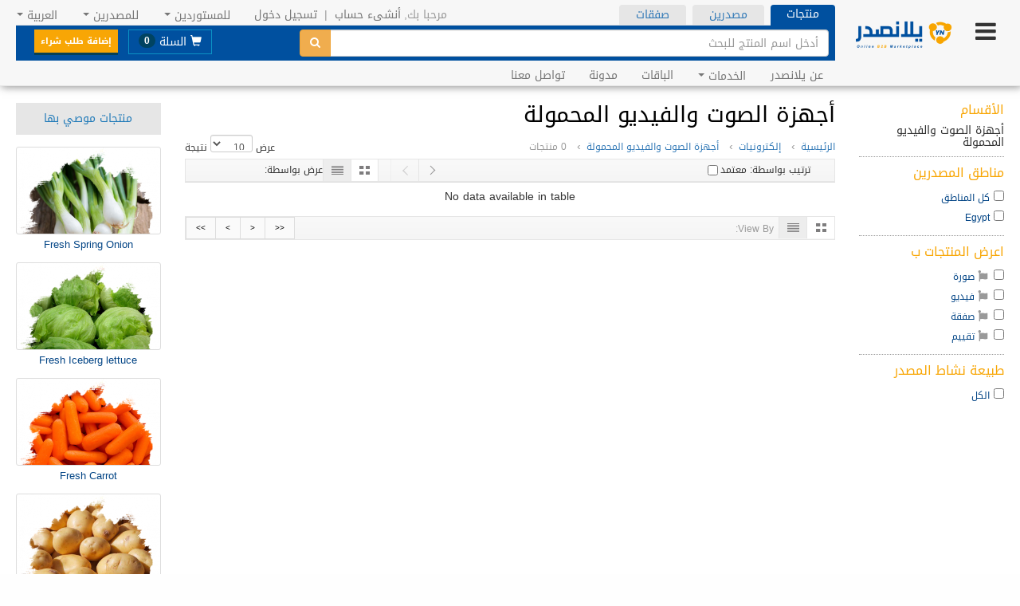

--- FILE ---
content_type: text/html; charset=UTF-8
request_url: https://yallanesdr.com/category/8525/portable-audio-video-accessories
body_size: 15509
content:
<!doctype html>
<html><head>
    <meta charset="utf-8">
    <meta http-equiv="X-UA-Compatible" content="IE=edge">
    <meta name="viewport" content="width=device-width, initial-scale=1">
    <title> أجهزة الصوت والفيديو المحمولة |  يلانصدر</title>
    <meta name="description" content="يلا نصدر هو سوق إلكتروني لمنتجات الشركات الصغيرة والمتوسطة يهدف إلي تسهيل التواصل بين المصدرين وتجار الجملة والمنتجين والمصنعين المصريين من ناحية و المستوردين في جميع انحاء العالم من ناحية أخري , بمساعدة مدير التصدير الذي يعمل علي تسهيل عملية التواصل بين المصدرين والمستوردين <br>
كما يعمل يلا نصدر كشبكة ربط بين المصدرين ومزودي خدمات التصدير مثل شركات الشحن والنقل والتخليص الجمركي ومحطات الفرز وشركات التعبئة والتغليف وشركات اصدار الاعتمادات والتراخيص والشهادات ومراكز التدريب والاستشارات ومصادر التمويل" />
    <link rel="shortcut icon" href="https://yallanesdr.com/frontend/images/logo/favicon.ico" type="image/x-icon">
    <link rel="icon" href="https://yallanesdr.com/frontend/images/logo/favicon.ico" type="image/x-icon">
    <meta name="google-site-verification" content="7I0pJuhlFFmP11bZLdw62D9DfWvluJl0saz91Cx9UqU" />
    <meta property="fb:pages" content="174035882971077" />
        <link media="all" type="text/css" rel="stylesheet" href="https://yallanesdr.com/frontend/css/bootstrap.min.css">

    <link media="all" type="text/css" rel="stylesheet" href="https://yallanesdr.com/frontend/css/pgwslider.min.css">

    <link media="all" type="text/css" rel="stylesheet" href="https://yallanesdr.com/frontend/css/fotorama.css">

    <link media="all" type="text/css" rel="stylesheet" href="https://yallanesdr.com/frontend/css/owl.carousel.css">

    <link media="all" type="text/css" rel="stylesheet" href="https://yallanesdr.com/frontend/css/owl.theme.css">

    <link media="all" type="text/css" rel="stylesheet" href="https://yallanesdr.com/frontend/css/font-awesome.min.css">

    <link media="all" type="text/css" rel="stylesheet" href="https://yallanesdr.com/frontend/css/style.css">

    <link media="all" type="text/css" rel="stylesheet" href="https://yallanesdr.com/frontend/css/custom.css">

    <script src="https://yallanesdr.com/frontend/js/jquery-1.11.2.min.js"></script>

    <link media="all" type="text/css" rel="stylesheet" href="https://yallanesdr.com/frontend/css/jquery-ui.min.css">

    <script src="https://yallanesdr.com/frontend/js/bootstrap.min.js"></script>

    <link media="all" type="text/css" rel="stylesheet" href="https://yallanesdr.com/frontend/products_viewer/css/smoothproducts.css">

    <link media="all" type="text/css" rel="stylesheet" href="https://yallanesdr.com/dash/packages/fileUpload/css/jquery.fileupload.css">

    <link media="all" type="text/css" rel="stylesheet" href="https://yallanesdr.com/frontend/css/dashboard/style.css">

    <link media="all" type="text/css" rel="stylesheet" href="https://yallanesdr.com/backend/plugins/select2/select2.min.css">

    <link media="all" type="text/css" rel="stylesheet" href="https://yallanesdr.com/backend/plugins/select2/select2-bootstrap.min.css">

    <style>
        .btn.active.focus, .btn.active:focus, .btn.focus, .btn:active.focus, .btn:active:focus, .btn:focus {outline: 0;}
    </style>
    <script>
        $( function() {
            $("#tabs-01, #tabs-00, #tabs02").tabs();
        });
    </script>
    <script async src="https://pagead2.googlesyndication.com/pagead/js/adsbygoogle.js?client=ca-pub-1973739488550153"
     crossorigin="anonymous"></script>
            <link media="all" type="text/css" rel="stylesheet" href="https://yallanesdr.com/backend/dist/css/bootstrap-rtl.min.css">

        <link media="all" type="text/css" rel="stylesheet" href="https://yallanesdr.com/frontend/css/rtl.css">

    </head>
<body>
<a href="#" class="to-tp cd-top"><span class="glyphicon glyphicon-chevron-up"></span></a>
<main>
    <nav class="navbar navbar-default navbar-fixed-top">
        <div class="container nvFx">
            <div class="row" >
                <div class="col-md-2">
                    <div class="row" style="padding-top: 14px;">
                        <div class="col-xs-4 strips_menu_col">
                            <div style="margin-top: 10px;">
                                <button class="btn btn-default btn-sm" id="toggle-aside" style="border: none;padding: 0px 10px;font-size: 30px;line-height: 0.2;border-radius: 3px;background-color: inherit;">
                                    <i class="fa fa-bars"></i>
                                </button>
                            </div>
                        </div>
                        <div class="col-xs-8" style="padding-right: 0;">
                            <div class="navbar-header" style="width: 130%;">
                                <button type="button" class="navbar-toggle collapsed" data-toggle="collapse" data-target="#yalla_hdnav" aria-expanded="false" style="margin-top: 10px;width: 32px;height: 26px;">
                                    <span class="sr-only">Toggle navigation</span>
                                    <span class="icon-bar"></span>
                                    <span class="icon-bar"></span>
                                    <span class="icon-bar"></span>
                                </button>
                                <a class="navbar-brand" href="https://yallanesdr.com"><img src="https://yallanesdr.com/frontend/images/logo/logo-ar.png" alt="Yalla Nsadar"></a>
                            </div>
                        </div>
                    </div>
                </div>
                <div class="col-md-10">
                    <div role="tabpanel tabs-00" class="tabs_new">
    <div style="float: left; ">
        <div class="collapse navbar-collapse" id="yalla_hdnav">
            <ul class="nav navbar-nav navbar-right">
                                                    <li>مرحبا بك,</li>
                    <li class="auth_nav">
                        <a href="https://yallanesdr.com/register">أنشىء حساب</a> |
                        <a href="https://yallanesdr.com/login">تسجيل دخول</a>
                    </li>
                                
                <li class="dropdown">
                    <a href="#" id="buy-mnu" class="btn dropdown-toggle" data-toggle="dropdown" aria-haspopup="true" aria-expanded="false">للمستوردين <span class="caret"></span></span></a>
                    <ul class="dropdown-menu" aria-labelledby="buy-mnu">
                                                    <li><a href="https://yallanesdr.com/dashboard/request_quotes/createRfq">إضافة طلب شراء</a></li>
                                                                                                                    </ul>
                </li>
                <li class="dropdown">
                    <a href="#" id="sell-mnu" class="btn dropdown-toggle" data-toggle="dropdown" aria-haspopup="true" aria-expanded="false">للمصدرين <span class="caret"></span></span></a>
                    <ul class="dropdown-menu" aria-labelledby="sell-mnu">
                                                <li><a href="https://yallanesdr.com/product/add">اضافة منتج</a></li>
                                                                    </ul>
                </li>

                                                                                                                                                                                                                                                            
                                                    
                <li class="dropdown">
                    <a href="#" class="btn dropdown-toggle" data-toggle="dropdown" aria-haspopup="true" aria-expanded="false">العربية <span class="caret"></span></a>
                    <ul class="dropdown-menu" aria-labelledby="buy-drp-mnu">
                                                                                <li><a href="https://yallanesdr.com/lang/switch/en" >English</a></li>
                                                                                <li><a href="https://yallanesdr.com/lang/switch/ar" >العربية</a></li>
                                            </ul>
                </li>
            </ul>
        </div>
    </div>
    <ul class="nav nav-tabs tabs_search" role="tablist">
        <li role="presentation" class="active">
            <a href="#products" aria-controls="home" role="tab" data-toggle="tab">منتجات</a>
        </li>
        <li role="presentation">
            <a href="#suppliers" aria-controls="tab" role="tab" data-toggle="tab">مصدرين</a>
        </li>
        <li role="presentation">
            <a href="#deals" aria-controls="tab" role="tab" data-toggle="tab">صفقات</a>
        </li>
    </ul>
    <div style="background-color: #00509F; padding:5px 8px;">
        <div class="row">
            <div class="col-md-8">
                <div class="tab-content">
                    <div role="tabpanel" class="tab-pane active" id="products">
                        <form method="GET" action="https://yallanesdr.com/search/products" accept-charset="UTF-8">
                        <div class="input-group">
                            <input class="form-control Products pep_keyword auto_suggest_keyword ac_input" placeholder="أدخل اسم المنتج للبحث" name="q" type="text">
                            <span class="input-group-btn">
                                <button class="btn btn-warning" type="button"><i class="fa fa-search"></i></button>
                              </span>
                        </div>
                        </form>
                    </div>
                    <div role="tabpanel" class="tab-pane" id="suppliers">
                        <form method="GET" action="https://yallanesdr.com/search/suppliers" accept-charset="UTF-8">
                        <div class="input-group">
                            <input class="form-control Products pep_keyword auto_suggest_keyword ac_input" placeholder="أدخل المصدر / اسم الخدمة للبحث" name="q" type="text">
                            <span class="input-group-btn">
                                <button class="btn btn-warning" type="button"><i class="fa fa-search"></i></button>
                              </span>
                        </div>
                        </form>
                    </div>
                    <div role="tabpanel" class="tab-pane" id="deals">
                        <form method="GET" action="https://yallanesdr.com/search/deals" accept-charset="UTF-8">
                        <div class="input-group">
                            <input class="form-control Products pep_keyword auto_suggest_keyword ac_input" placeholder="أدخل الصفقة للبحث" name="q" type="text">
                            <span class="input-group-btn">
                                <button class="btn btn-warning" type="button"><i class="fa fa-search"></i></button>
                              </span>
                        </div>
                        </form>
                    </div>
                </div>
            </div>
            <div class="col-md-4">
                <div class="crt-area" style="margin: 0">
                    <a href="#d" class="crt-btn" id="crt-btn" class="dropdown-toggle" data-toggle="dropdown" role="button" aria-haspopup="true" aria-expanded="false"><span class="glyphicon glyphicon-shopping-cart"></span> السلة <span class="badge">0</span></a>
                    <ul class="dropdown-menu">
                                                <li><a href="https://yallanesdr.com/cart" class="btn btn-success">تواصل مع البائع</a></li>
                    </ul>
                    <a href="https://yallanesdr.com/dashboard/request_quotes/create" class="pst-by-btn">إضافة طلب شراء</a>
                </div>
            </div>
        </div>
    </div>
</div>                    <div id="tabs-00" class="tabs-00 header_drops hidden">
                        <div class="swap-hid-area">
                            <ul>
                                <li><a href="#srch-tabs-1"><span>منتجات</span></a></li>
                                <li><a href="#srch-tabs-2"><span>مصدرين</span></a></li>
                                <li><a href="#srch-tabs-3"><span>صفقات</span></a></li>
                            </ul>
                            <div class="collapse navbar-collapse" id="yalla_hdnav">
                                <ul class="nav navbar-nav navbar-right">
                                    <li>مرحبا بك,</li>
                                                                            <li class="auth_nav">
                                            <a href="https://yallanesdr.com/register">أنشىء حساب</a> |
                                            <a href="https://yallanesdr.com/login">تسجيل دخول</a>
                                        </li>
                                                                        <li class="dropdown">
                                        <a href="#" id="buy-mnu" class="btn dropdown-toggle" data-toggle="dropdown" aria-haspopup="true" aria-expanded="false">للمستوردين <span class="caret"></span></span></a>
                                        <ul class="dropdown-menu" aria-labelledby="buy-mnu">
                                            <li><a href="https://yallanesdr.com/dashboard/request_quotes/create">إضافة طلب شراء</a></li>
                                            <li><a href="https://yallanesdr.com/dashboard/alerts/create">إنشاء تنبيه</a></li>
                                            <li><a href="https://yallanesdr.com/category">البحث عن منتج</a></li>
                                            <li><a href="https://yallanesdr.com/deals">البحث عن صفقة</a></li>
                                        </ul>
                                    </li>
                                    <li class="dropdown">
                                        <a href="#" id="sell-mnu" class="btn dropdown-toggle" data-toggle="dropdown" aria-haspopup="true" aria-expanded="false">للمصدرين <span class="caret"></span></span></a>
                                        <ul class="dropdown-menu" aria-labelledby="sell-mnu">
                                            <li><a href="https://yallanesdr.com/dashboard/request_quotes/create">فرص تصدير اضافة</a></li>
                                            <li><a href="https://yallanesdr.com/dashboard/products/create">اضافة منتج</a></li>
                                            <li><a href="https://yallanesdr.com/dashboard/sell_offer/create">اضافة عرض خاص</a></li>
                                            <li><a href="https://yallanesdr.com/dashboard/partnerships/create">اضافة صفقات شراكة</a></li>
                                        </ul>
                                    </li>
                                    <li class="dropdown">
                                        <a href="#" id="my-mnu" class="btn dropdown-toggle" data-toggle="dropdown" aria-haspopup="true" aria-expanded="false">حسابي <span class="caret"></span></a>
                                        <ul class="dropdown-menu" aria-labelledby="my-mnu">
                                            <li><a href="https://yallanesdr.com/dashboard">لوحة التحكم</a></li>
                                            <li><a href="https://yallanesdr.com/dashboard/messages">رسائلي</a></li>
                                            <li><a href="https://yallanesdr.com/dashboard/favorites">مفضلتي</a></li>
                                                                                    </ul>
                                    </li>
                                    <li class="dropdown">
                                        <a href="#" class="btn dropdown-toggle" data-toggle="dropdown" aria-haspopup="true" aria-expanded="false">العربية <span class="caret"></span></a>
                                        <ul class="dropdown-menu" aria-labelledby="buy-drp-mnu">
                                                                                                                                            <li><a href="https://yallanesdr.com/lang/switch/en" >English</a></li>
                                                                                                                                            <li><a href="https://yallanesdr.com/lang/switch/ar" >العربية</a></li>
                                                                                    </ul>
                                    </li>
                                </ul>
                            </div>
                        </div>
                        <div class="cntn-tbs-hldr">
                            <div class="crt-area">
                                <a href="#d" class="crt-btn" id="crt-btn" class="dropdown-toggle" data-toggle="dropdown" role="button" aria-haspopup="true" aria-expanded="false"><span class="glyphicon glyphicon-shopping-cart"></span> السلة <span class="badge">0</span></a>
                                <ul class="dropdown-menu">
                                                                        <li><a href="https://yallanesdr.com/cart" class="btn btn-success">تواصل مع البائع</a></li>
                                </ul>
                                <a href="https://yallanesdr.com/dashboard/request_quotes/create" class="pst-by-btn">إضافة طلب شراء</a>
                            </div>
                            <div id="srch-tabs-1" class="srch-tbs-cntnt">
                                <div>
                                    <form method="GET" action="https://yallanesdr.com/search/products" accept-charset="UTF-8">
                                    <button type="submit" class='mn-srch-btn'><i class="fa fa-search"></i></button>
                                    <input class="Products pep_keyword auto_suggest_keyword ac_input" placeholder="أدخل اسم المنتج للبحث" name="q" type="text">
                                    </form>
                                </div>
                            </div>
                            <div id="srch-tabs-2" class="srch-tbs-cntnt">
                                <div>
                                    <form method="GET" action="https://yallanesdr.com/search/suppliers" accept-charset="UTF-8">
                                    <button type="submit" class='mn-srch-btn'><i class="fa fa-search"></i></button>
                                    <input class="Products pep_keyword auto_suggest_keyword ac_input" placeholder="أدخل المصدر / اسم الخدمة للبحث" name="q" type="text">
                                    </form>
                                </div>
                            </div>
                            <div id="srch-tabs-3" class="srch-tbs-cntnt">
                                <div>
                                    <form method="GET" action="https://yallanesdr.com/search/deals" accept-charset="UTF-8">
                                    <button type="submit" class='mn-srch-btn'><i class="fa fa-search"></i></button>
                                    <input class="Products pep_keyword auto_suggest_keyword ac_input" placeholder="أدخل الصفقة للبحث" name="q" type="text">
                                    </form>
                                </div>
                            </div>
                        </div>
                    </div>
                    <!--Menu Header under search-->
                    <div class="collapse navbar-collapse" id="yalla_hdnav">
                                                    <ul class="nav navbar-nav navbar-right">
                                                    <li class="dropdown">
                                <a href="https://yallanesdr.com/site">عن يلانصدر</a>
                            </li>
                            <li class="dropdown">
                                <a href="#" id="buy-mnu" class="btn dropdown-toggle" data-toggle="dropdown" aria-haspopup="true" aria-expanded="false">الخدمات <span class="caret"></span></span></a>
                                <ul class="dropdown-menu" aria-labelledby="buy-mnu">
                                    <li><a href="https://yallanesdr.com/site/trade-manager">مدير التصدير</a></li>
                                    <li><a href="https://yallanesdr.com/site/join-us">مطور الأعمال</a></li>
                                    <li><a href="https://yallanesdr.com/site/pick-describe">التصوير والتوصيف</a></li>
                                </ul>
                            </li>
                            <li class="dropdown">
                                <a href="https://yallanesdr.com/upgrade">الباقات</a>
                            </li>
                            <li class="dropdown">
                                <a href="https://yallanesdr.com/blog">مدونة</a>
                            </li>
                            <li class="dropdown">
                                <a href="https://yallanesdr.com/site/contact">تواصل معنا</a>
                            </li>
                        </ul>
                    </div>
                    <!--End Menu Header-->
                </div>
            </div>
        </div>
    </nav>
    <div class="">
        <div class="col-md-12">
                    </div>
    </div>
    <div style="padding-top: 20px;">
        
<div class="inner-pg-cntnr wht-bg">
	<div class="container">
		<div class="row">
			<div class="col-xs-12 col-md-2">
                <aside class="sid-filtr-hldr">
	<h1 class="grn-mid-hdr">الأقسام</h1>
    <ul class="nrml-lst">
        <h5>أجهزة الصوت والفيديو المحمولة</h5>
            </ul>

    <h5 class="grn-mid-hdr">مناطق المصدرين</h5>
    <ul>
    	<li>
        	<input type="checkbox" id="cunt-all" value="All Locations" />
            <label for="cunt-all">كل المناطق</a>
        </li>
        <li>
        	<input type="checkbox" id="cunt-egypt" value="Egypt" />
            <label for="cunt-egypt">Egypt</a>
        </li>
    </ul>

    <h5 class="grn-mid-hdr">اعرض المنتجات ب</h5>
    <ul>
            	<li>
            <label for="with-image">
        	   <input type="checkbox" id="with-image" value="image" />
                <i class="fa fa-fa fa-camera"></i> صورة
            </label>
        </li>
            	<li>
            <label for="with-video">
        	   <input type="checkbox" id="with-video" value="video" />
                <i class="fa fa-fa fa-film"></i> فيديو
            </label>
        </li>
            	<li>
            <label for="with-deal">
        	   <input type="checkbox" id="with-deal" value="deal" />
                <i class="fa fa-fa fa-tag"></i> صفقة
            </label>
        </li>
            	<li>
            <label for="with-rating">
        	   <input type="checkbox" id="with-rating" value="rating" />
                <i class="fa fa-fa fa-star"></i> تقييم
            </label>
        </li>
            </ul>

    <h5 class="grn-mid-hdr">طبيعة نشاط المصدر</h5>
    <ul>
    	<li>
        	<input type="checkbox" id="manf-all" value="All Manufacture" />
            <label for="manf-all">الكل</a>
        </li>
            </ul>
</aside>			</div>
			<div class="col-xs-12 col-md-8">
				<header><h1 class="hdr-styl-001 inr-hdr-blk">أجهزة الصوت والفيديو المحمولة</h1></header>
				<p class="nrml-p">
                    
				</p>
                <div class="row">
                    <div class="col-xs-12 col-md-9">
    					<div class="breadcumb-list brcrmb-inr">
    						<ul class="">
    						  	<li><a href="https://yallanesdr.com/home">الرئيسية</a></li>
                                        						  	                                                								    <li><a href="https://yallanesdr.com/category/8/consumer-electronics">إلكترونيات</a></li>
                                                							                                                								    <li><a href="https://yallanesdr.com/category/8525/portable-audio-video-accessories">أجهزة الصوت والفيديو المحمولة</a></li>
                                                							                                    							<li>0 منتجات</li>
    						</ul>
    					</div>
                    </div>

                    <div class="col-xs-12 col-md-3">
                        <div class="dataTables_length">
                            <label>عرض
                            <select name="example_length" aria-controls="example" class="form-control input-sm custom-show-slct">
                                <option value="10">10</option>
                                <option value="25">25</option>
                                <option value="50">50</option>
                                <option value="100">100</option>
                            </select> نتيجة</label>
                        </div>
                    </div>
                </div>

                <div class="col-xs-12 col-md-12 top-tabl-op-bar">
                    <div class="col-xs-12 col-md-7 fltrs">
                        ترتيب بواسطة: <label><input type="checkbox" id="verified" data-page="1">معتمد</label>
                    </div>
                    <div class="col-xs-12 col-md-5 rt-tp-optons">
                        <div id="next-bttn"></div>
                        <div id="prv-bttn"></div>
                        <div class="pag-stt-info"></div>
                        <div class="grd-srt-btn"></div>
                        <div class="rows-srt-btn actv-grid"></div>
                        عرض بواسطة:
                    </div>
                </div>
                <table id="data-tabl-tbl" class="table" cellspacing="0" width="100%">
                    <thead><tr><th></th></tr></thead>
                    <tfoot><tr><th></th></tr></tfoot>
                    <tbody>
                    	                    </tbody>
                </table>
			</div>

            <aside class="col-xs-12 col-md-2 sponsored_products">
                <header><div class="hdr-styl-asid">منتجات موصي بها</div></header>
                	                <figure class="asid-prdct-itm">
	                    <a href="https://yallanesdr.com/products/fresh-spring-onion"><img src="https://yallanesdr.com/uploads/2022/01/1642284742_thumb.png" alt=""></a>
	                    <figcaption><h4><a href="#">Fresh Spring Onion</a></h4></figcaption>
	                </figure>
                	                <figure class="asid-prdct-itm">
	                    <a href="https://yallanesdr.com/products/fresh-iceberg-lettuce"><img src="https://yallanesdr.com/uploads/2022/01/1642284485_thumb.png" alt=""></a>
	                    <figcaption><h4><a href="#">Fresh Iceberg lettuce</a></h4></figcaption>
	                </figure>
                	                <figure class="asid-prdct-itm">
	                    <a href="https://yallanesdr.com/products/fresh-carrot"><img src="https://yallanesdr.com/uploads/2022/01/1642284171_thumb.png" alt=""></a>
	                    <figcaption><h4><a href="#">Fresh Carrot</a></h4></figcaption>
	                </figure>
                	                <figure class="asid-prdct-itm">
	                    <a href="https://yallanesdr.com/products/fresh-potatoes"><img src="https://yallanesdr.com/uploads/2022/01/1642283942_thumb.png" alt=""></a>
	                    <figcaption><h4><a href="#">Fresh Potatoes</a></h4></figcaption>
	                </figure>
                	                <figure class="asid-prdct-itm">
	                    <a href="https://yallanesdr.com/products/fresh-guava"><img src="https://yallanesdr.com/uploads/2022/01/1642283275_thumb.png" alt=""></a>
	                    <figcaption><h4><a href="#">Fresh Guava</a></h4></figcaption>
	                </figure>
                	                <figure class="asid-prdct-itm">
	                    <a href="https://yallanesdr.com/products/fresh-pomegranate"><img src="https://yallanesdr.com/uploads/2022/01/1642283032_thumb.png" alt=""></a>
	                    <figcaption><h4><a href="#">Fresh Pomegranate</a></h4></figcaption>
	                </figure>
                	                <figure class="asid-prdct-itm">
	                    <a href="https://yallanesdr.com/products/fresh-orangenavel-valencia"><img src="https://yallanesdr.com/uploads/2022/01/1642282732_thumb.png" alt=""></a>
	                    <figcaption><h4><a href="#">FRESH ORANGE(Navel/ Valencia)</a></h4></figcaption>
	                </figure>
                	                <figure class="asid-prdct-itm">
	                    <a href="https://yallanesdr.com/products/شفاء"><img src="https://yallanesdr.com/uploads/2022/01/1641831523_thumb.jpg" alt=""></a>
	                    <figcaption><h4><a href="#">شفاء</a></h4></figcaption>
	                </figure>
                            </aside>
			<br class="clr-bth" />
		</div>
	</div>
</div>
    </div>
    <footer class="main-footer">
        <div class="top-bar">
            <div class="container">
                <div class="row">
                    <div class="col-xs-12 col-md-4 folow-us">
                        <span>انشر على</span>
                        <div style="display: inline-block;" class="addthis_inline_share_toolbox"></div>
                    </div>
                    <div class="col-xs-12 col-md-8 subscribe_form">
                        <form method="POST" action="https://yallanesdr.com/interact/subscribe" accept-charset="UTF-8" class="form-inline"><input name="_token" type="hidden" value="xUhpWQ73xvr66OmV7AAejxG74YOcQgLMLM1E8wPP">
    <div class="rfq_hmn_checker" style="width: 0; height:0; position: absolute; bottom: 0; left:0; ">
        <input id="rfq_hmn_checker" style="width:0;height:0" name="fd_hmn_checker" type="checkbox" value="1">
    </div>
    <div class="form-group">
        <label class="control-label">النشرة البريدية</label>
    </div>
    <div class="form-group">
        <input placeholder="اسمك الشخصي" class="form-control input-sm" required="required" name="name" type="text">
    </div>
    <div class="form-group">
        <input placeholder="بريدك الالكتروني" class="form-control input-sm" required="required" name="email" type="text">
    </div>
    <div class="form-group"><input class="btn btn-sm btn_subscribe" type="submit" value="اشتراك"></div>
</form>                    </div>
                </div>
            </div>
        </div>
        <div class="midl-fotr">
            <div class="container">
                <div class="row">
                    <div class="col-xs-12 col-md-8">
                        <article class="col-xs-6 col-md-3">
                            <header><h5>تعرف علينا</h5></header>
                            <ul>
                                <li><a href="https://yallanesdr.com/site">عن يلانصدر</a></li>
                                <li><a href="https://yallanesdr.com/site/join-us">اعمل معنا</a></li>
                                <li><a href="https://yallanesdr.com/site/trade-manager">مدير التصدير</a></li>
                                <li><a href="https://yallanesdr.com/site/contact">تواصل معنا</a></li>
                            </ul>
                        </article>
                        <article class="col-xs-6 col-md-3">
                            <header><h5>بيع</h5></header>
                            <ul>
                                <li><a href="https://yallanesdr.com/dashboard/sell_offer/create">اضافة عرض خاص</a></li>
                                <li><a href="https://yallanesdr.com/dashboard"> إنشاء متجر</a></li>
                                <li><a href="https://yallanesdr.com/dashboard/products/create">اضافة منتج</a></li>
                                <li><a href="https://yallanesdr.com/dashboard/alerts/create">إنشاء تنبيه</a></li>
                            </ul>
                        </article>
                        <article class="col-xs-6 col-md-3">
                            <header><h5>شراء</h5></header>
                            <ul>
                                <li><a href="https://yallanesdr.com/dashboard/request_quotes/create">إضافة طلب شراء</a></li>
                                <li><a href="https://yallanesdr.com/dashboard/alerts/create">إنشاء تنبيه</a></li>
                                <li><a href="https://yallanesdr.com/category">البحث عن منتج</a></li>
                                <li><a href="https://yallanesdr.com/deals">البحث عن صفقة</a></li>
                            </ul>
                        </article>
                        <article class="col-xs-6 col-md-3">
                            <header><h5>قسم المساعدة</h5></header>
                            <ul>
                                <li><a href="https://yallanesdr.com/site/contact">تواصل معنا</a></li>
                                <li><a href="#">اعلن معنا</a></li>
                                <li><a href="https://yallanesdr.com/testimontials">آراء وتقييمات</a></li>
                                <li><a href="#">أسئلة شائعة</a></li>
                            </ul>
                        </article>
                        <article class="col-xs-12 col-md-12 sml-abut">
                            <p>يلا نصدر هو سوق إلكتروني لمنتجات الشركات الصغيرة والمتوسطة يهدف إلي تسهيل التواصل بين المصدرين وتجار الجملة والمنتجين والمصنعين المصريين من ناحية و المستوردين في جميع انحاء العالم من ناحية أخري , بمساعدة مدير التصدير الذي يعمل علي تسهيل عملية التواصل بين المصدرين والمستوردين <br>
كما يعمل يلا نصدر كشبكة ربط بين المصدرين ومزودي خدمات التصدير مثل شركات الشحن والنقل والتخليص الجمركي ومحطات الفرز وشركات التعبئة والتغليف وشركات اصدار الاعتمادات والتراخيص والشهادات ومراكز التدريب والاستشارات ومصادر التمويل</p>
                        </article>
                    </div>
                    <article class="col-xs-12 col-md-2 footer_cats">
                        <header><h5>الأقسام</h5></header>
                        <ul>
                                                            <li><a href="https://yallanesdr.com/category/1/agriculture">زراعة</a></li>
                                                            <li><a href="https://yallanesdr.com/category/2/apparel">ملابس</a></li>
                                                            <li><a href="https://yallanesdr.com/category/3/automobiles-motorcycles">سيارات وموتوسيكلات</a></li>
                                                            <li><a href="https://yallanesdr.com/category/4/business-services">خدمات الأعمال</a></li>
                                                            <li><a href="https://yallanesdr.com/category/5/chemicals">كيماويات</a></li>
                                                            <li><a href="https://yallanesdr.com/category/7/construction-real-estate">إنشاءات و عقارات</a></li>
                                                            <li><a href="https://yallanesdr.com/category/8/consumer-electronics">إلكترونيات</a></li>
                                                        <li><a href="https://yallanesdr.com/category">المزيد ...</a></li>
                        </ul>
                    </article>
                    <div class="col-xs-12 col-md-2">
                        <article>
                            <header><h5>تابعنا على</h5></header>
                            <div class="social_follow_us">
                                                                                                            <a href="https://www.facebook.com/yallansadar" class="facebook-ico" target="_blank"><i class="fa fa-facebook-square"></i></a>
                                                                                                                                                <a href="https://twitter.com/yallansadar" class="twitter-ico" target="_blank"><i class="fa fa-twitter-square"></i></a>
                                                                                                                                                <a href="https://www.youtube.com/channel/UCvf5Ysxvdk43fNQ_6qaOtwg" class="youtube-ico" target="_blank"><i class="fa fa-youtube-square"></i></a>
                                                                                                                                                <a href="https://www.instagram.com/yallansadar" class="instagram-ico" target="_blank"><i class="fa fa-instagram-square"></i></a>
                                                                                                                                                                                                                    <a href="https://www.linkedin.com/in/yalla-nsadar-133118115/" class="linkedin-ico" target="_blank"><i class="fa fa-linkedin-square"></i></a>
                                                                                                                                                                                                                                                                                                                                                                                </div>

                            <header><h5>تطبيق يالانصدر</h5></header>
                            <div class="row">
                                <div class="col-xs-12">
                                    <a href="https://play.google.com/store/apps/details?id=com.yallansadar" target="_blank" class="andrid-app"></a>
                                    <a href="https://itunes.apple.com/eg/app/yalla-nsadar/id1459020708" target="_blank" class="ios-app"></a>
                                </div>
                            </div>
                        </article>
                    </div>
                </div>
            </div>
        </div>
        <div class="fotr-fotr">
            <div class="container">
                <div class="row">
                    <ul class="col-xs-12 col-md-6 trms-lst">
                        <li><a href="https://yallanesdr.com/terms">شروط الاستخدام</a></li>
                        <li><a href="https://yallanesdr.com/privacy-policy">سياسة الخصوصية </a></li>
                    </ul>
                    <p class="col-xs-12 col-md-6 copyright-txt">&copy; يلانصدر 2026 - جميع الحقوق محفوظة</p>
                </div>
            </div>
        </div>
    </footer>
</main>
<div class="floating-form" id="contact_form">
    <div class="contact-opener" id="contact">آراء وتقييمات</div>
    <div id="contact_results"></div>
    <form method="POST" action="https://yallanesdr.com/interact/feedback" accept-charset="UTF-8" class="pull-right"><input name="_token" type="hidden" value="xUhpWQ73xvr66OmV7AAejxG74YOcQgLMLM1E8wPP">
	<input name="type" type="hidden" value="inquiry">
	<input name="tag" type="hidden" value="Side Feedback">
    <div class="rfq_hmn_checker" style="width: 0; height:0; position: absolute; bottom: 0; left:0; ">
        <input id="rfq_hmn_checker" style="width:0;height:0" name="fd_hmn_checker" type="checkbox" value="1">
    </div>
	<div class="form-group">
        <label class="control-label">الاسم <span class="required">*</span>
        <input placeholder="ادخل اسمك الشخصي" class="form-control" required="required" name="name" type="text">
        </label>
    </div>
    <div class="form-group">
        <label class="control-label">البريد الإلكتروني <span class="required">*</span>
        <input placeholder="ادخل بريدك الإلكتروني" class="form-control" required="required" name="email" type="email">
        </label>
    </div>
    <div class="form-group">
        <label class="control-label">رقم التليفون <span class="required">*</span>
        <input placeholder="ادخل رقم تليفونك" class="form-control" required="required" name="phone" type="text">
        </label>
    </div>
    <div class="form-group">
        <label class="control-label">الرسالة <span class="required">*</span>
        <textarea placeholder="ادخل رسالتك" class="form-control" required="required" rows="4" name="message" cols="50"></textarea>
        </label>
    </div>
    <div class="form-group">
        <input class="btn btn-primary" type="submit" value="إرسال">
    </div>
</form></div>

<link media="all" type="text/css" rel="stylesheet" href="https://yallanesdr.com/frontend/css/dataTables.bootstrap.min.css">

<script src="https://yallanesdr.com/frontend/js/jquery-ui.min.js"></script>

<script src="https://yallanesdr.com/frontend/js/owl.carousel.min.js"></script>

<script src="https://yallanesdr.com/frontend/js/fotorama.js"></script>

<script src="https://yallanesdr.com/frontend/js/back-to-top.js"></script>

<script src="https://yallanesdr.com/frontend/js/pgwslider.min.js"></script>

<script src="https://yallanesdr.com/backend/ckeditor/ckeditor.js"></script>

<script src="https://yallanesdr.com/frontend/js/jquery.dataTables.min.js"></script>

<script src="https://yallanesdr.com/frontend/js/dataTables.bootstrap.min.js"></script>

<script src="https://yallanesdr.com/backend/plugins/select2/select2.min.js"></script>

<script src="https://yallanesdr.com/frontend/products_viewer/js/smoothproducts.min.js"></script>

<script src="https://yallanesdr.com/frontend/js/iframeResizer.contentWindow.min.js"></script>

<script src="https://yallanesdr.com/dash/packages/fileUpload/js/jquery.fileupload.js"></script>

<script src="https://yallanesdr.com/dash/packages/validator/jquery.validate.min.js"></script>

    <link media="all" type="text/css" rel="stylesheet" href="https://yallanesdr.com/backend/dist/css/bootstrap-rtl.min.css">

    <link media="all" type="text/css" rel="stylesheet" href="https://yallanesdr.com/frontend/css/dashboard/rtl.css">

<script src="https://yallanesdr.com/frontend/js/app/deals.js"></script>

<script>
    var catSearchURL = 'https://yallanesdr.com/dashboard/settings/category-search';
    var $no_thumb_url = 'https://yallanesdr.com/frontend/images/no_thumb.jpg';
    var $addGroupRoute = 'https://yallanesdr.com/dashboard/groups';
    var $switch_bool_url = 'https://yallanesdr.com/admin/settings/switch-boolean';
    $(function () {
        if($("#editor").length>0) {
            CKEDITOR.replace('editor',{
                toolbar : 'Full'
            });
        }
        if($("#editor1").length>0) {
            CKEDITOR.replace('editor1');
        }
        if($("#editor2").length>0) {
            CKEDITOR.replace('editor2');
        }
        if($('#editor_ar').length) {
            CKEDITOR.replace('editor_ar',{
                toolbar : 'Full',
                filebrowserUploadUrl: "https://yallanesdr.com/admin/settings/upload"
            });
        }
        if($('#editor_en').length) {
            CKEDITOR.replace('editor_en',{
                toolbar : 'Full',
                filebrowserUploadUrl: "https://yallanesdr.com/admin/settings/upload"
            });
        }
        $("#dash-brd-tbs" ).tabs();
        $(".datepicker").datepicker();
        $(".select2").select2({
            theme: "bootstrap",
            width: '100%'
        });
        //M2: Preview Image browsed for upload
        function readURL(input, fID) {
            if (input.files && input.files[0]) {
                var reader = new FileReader();
                reader.onload = function (e) {
                    $('.img_preview.imgfield'+fID).attr('src', e.target.result);
                }
                reader.readAsDataURL(input.files[0]);
            }
        }
        $('body').on('change', '.img_browse', function(){
            var fid = $(this).data('fid');
            readURL(this, fid);
        });
        $('.btn-loading').on('click', function () {
            var $btn = $(this).button('loading');
        });
    });
    $('body').on('click', '.btn_boolean', function(event) {
        event.preventDefault();
        if(window.confirm('تغيير حالة هذا العنصر: هل أنت متأكد؟'))
        {
            $id = $(this).data('id');
            $field = $(this).data('field');
            $model = $(this).data('model');
            $element = $('.elem'+$field+$id);
            $.ajax({
                url: 'https://yallanesdr.com/admin/settings/switch-boolean',
                type: 'GET',
                data: {id: $id, model: $model, field: $field},
                beforeSend:function() {
                    $element.html('loading');
                }
            }).done(function(response) {
                $res = $.parseJSON(response);
                $elem_wrapper = $element.parent('td');
                $element.remove();
                if($res.status==1) {
                    if($res.newval==1) {
                        $color = 'success';
                        $icon = 'check-circle';
                    } else {
                        $color = 'danger';
                        $icon = 'minus-circle';
                    }

                    $elem_wrapper.html('<a href="#" class="text-'+$color+' btn_boolean elem'+$field+$id+'" data-id="'+$id+'" data-model="'+$model+'" data-field="'+$field+'"><i class="fa fa-2x fa-'+$icon+'"></i></a>');

                } else {
                    alert('خطا حدث في تغيير التفعيل');
                }
            }).fail(function() {
                console.log("خطا حدث في تغيير التفعيل");
            }).always(function() {
            });
        }
    });

    $(document).ready(function() {
                    var _scroll = true, _timer = false, _floatbox = $("#contact_form"), _floatbox_opener = $("#contact");
        _floatbox.css("left", "-320px"); //initial contact form position
        _floatbox_opener.click(function(){
            if (_floatbox.hasClass('visiable')){
                _floatbox.animate({"left":"-319px"}, {duration: 100}).removeClass('visiable');
            }else{
                _floatbox.animate({"left":"0px"},  {duration: 100}).addClass('visiable');
            }
        });
        $(window).scroll(function(){
            if(_scroll){
                _floatbox.animate({"top": "30px"},{duration: 100});
                _scroll = false;
            }
            if(_timer !== false){ clearTimeout(_timer); }
            _timer = setTimeout(function(){_scroll = true;
                _floatbox.animate({"top": "10px"},{easing: "linear"}, {duration: 200});}, 400);
        });


        var __scroll = true, __timer = false, __float2 = $("#claculator"), _float_opener2 = $("#open");
        __float2.css("left", "-290px"); //initial contact form position
        _float_opener2.click(function(){
            if (__float2.hasClass('visiable')){
                __float2.animate({"left":"-290px"}, {duration: 100}).removeClass('visiable');
            }else{
                __float2.animate({"left":"0px"},  {duration: 100}).addClass('visiable');
             }
        });

        $(window).scroll(function(){
            if(__scroll){
                __float2.animate({"top": "30px"},{duration: 100});
                __scroll = false;
            }
            if(__timer !== false){ clearTimeout(__timer); }
            __timer = setTimeout(function(){__scroll = true;
            __float2.animate({"top": "215px"},{easing: "linear"}, {duration: 200});}, 400);
        });

        $(".owl-itms01").owlCarousel({
            /*rtl:true,*/
            lazyLoad : true,
            nav : true,
            items : 5,
            navText: ["",""],
            dots:false,
            loop: true,
            scrollPerPage : true,
            rewindNav : true,
            responsive:{
                320: { items:1 },
                768: { items:3 },
                1024: { items:5 }
            }
        });
    });
    var $crntscrolamount =0;
    $( window ).scroll(function() {
        if ($( window ).scrollTop() > 150 ) {
            if (!$( ".tabs-00 > .swap-hid-area" ).hasClass('hdn')) {
                $( ".tabs-00 > .swap-hid-area" ).css( "display", "inline" ).fadeOut( "slow" ).addClass('hdn');
                $('main').css('padding-top', '94px');
                $(" .crt-area ul.dropdown-menu ").css("top", "49px");
            }
        }else{
            $( ".tabs-00 > .swap-hid-area" ).css( "display", "block" ).fadeIn( "slow" ).removeClass('hdn');
            $('main').css('padding-top', '94px');
            $(" .crt-area ul.dropdown-menu ").css("top", "79px");
        }
        $crntscrolamount = $( window ).scrollTop();
    });
    $(".lvl-one-mnu-itm ").hover(function() {
        $sideMnuWdth = $('.sid-mnu').outerWidth();
        $('ul.sub-lvl-two-itm').css('left', $sideMnuWdth-10);
    });
    $(".fedbk-btn").click(function(){
        $( ".fedbk-bx" ).toggleClass("shwFedBk");
    });
    $(document).mouseup(function (e){
        var container = $(" .fedbk-bx ");
        if (!container.is(e.target) // if the target of the click isn't the container...
            && container.has(e.target).length === 0) {
            $( ".fedbk-bx" ).removeClass( "shwFedBk" );
        }
    });
    $(document).ready(function() {
        $('.pgwSlider').pgwSlider({
            listPosition: 'right',
            transitionEffect: 'fading',
            selectionMode:'mouveOver',
            displayControls:false,
            adaptiveHeight:true,
            verticalCentering:true
        });
    });
    $(document).ready(function() {
        var table = $('#data-tabl-tbl').DataTable({
            /*"pagingType": "simple",*/
            /*"language": {
                "lengthMenu": "Kisplay _MENU_ Results",
                "zeroRecords": "Nothing found - sorry",
                "info": "Showing page _PAGE_ of _PAGES_",
                "infoEmpty": "No records available",
                "infoFiltered": "(filtered from _MAX_ total records)"
            },*/
            "oLanguage": {
                "oPaginate": {
                    "sNext": ">",
                    "sPrevious": "<",
                    "sFirst": "<<",
                    "sLast": ">>"
                }
            },
            "dom": '<"top"<"clear">>rt<"bottom"p<"grd-srt-btn"><"rows-srt-btn actv-grid">>',
            "pagingType": "full_numbers",
            "language": {
                "lengthMenu": " _MENU_ records"
            },
            "searching": false
            /*,
            "dom": '<"top"i>rt<"bottom"flp><"clear">'*/
        });
        if(null !== table) {
            var info = table.page.info();
        }
        function offFun(){
            if(null !== table) {
                $('.pag-stt-info').html(
                    //(table.page.info().page+1)+' of '+table.page.info().pages+' : Pages'
                );
            }
        };
        $('.dataTables_wrapper .bottom').click( offFun );
        offFun();

        $('.custom-show-slct, #data-tabl-tbl_length select').change(function() {
            var $showamount = $(this).find(':selected').val();
            table.page.len( $showamount ).draw();
            $(".custom-show-slct").val($showamount);
            offFun();
        });

        $('#next-bttn').on('click', function() {
            table.page('next').draw( 'page' );
            offFun();
            if( (table.page.info().page+1) == table.page.info().pages ){
                $(this).css('opacity', 0.4);
                $('#prv-bttn').css('opacity', 1);
            }else{
                $(this).css('opacity', 1);
                $('#prv-bttn').css('opacity', 1);
            }
        });
        $('#prv-bttn').on( 'click', function () {
            table.page( 'previous' ).draw( 'page' );
            offFun();
            if( (table.page.info().page+1) == 1 ){
                $(this).css('opacity', 0.4);
                $('#next-bttn').css('opacity', 1);
            }else{
                $(this).css('opacity', 1);
                $('#next-bttn').css('opacity', 1);
            }
        });
        $('.grd-srt-btn').on( 'click', function () {
            $(' .grd-srt-btn ').addClass('actv-grid');
            $(' .rows-srt-btn ').removeClass('actv-grid');
            $('.table.dataTable').addClass('gly-vuo');
        });
        $('.rows-srt-btn').on( 'click', function () {
            $(' .rows-srt-btn ').addClass('actv-grid');
            $(' .grd-srt-btn ').removeClass('actv-grid');
            $('.table.dataTable').removeClass('gly-vuo');
        });
    });
    $('.btn-loading').on('click', function () {
        var $btn = $(this).button('loading');
    });
    function addToCart($id)
    {
        $product_id = $id;
        $.ajax({
            url: 'https://yallanesdr.com/cart',
            type: 'POST',
            data: {product_id: $product_id, _token:'xUhpWQ73xvr66OmV7AAejxG74YOcQgLMLM1E8wPP'},
            beforeSend:function() {
            }
        }).done(function(response) {
            var res = jQuery.parseJSON(response);
            if(res.status==1) {
                alert('Product added successfully');
            } else {
                alert('Product not added');
            }
        }).fail(function() {
            console.log("error");
        }).always(function() {
            console.log("complete");
        });
    }
    $(document).ready(function() {
        $(document).on('click', '.btn_quickAddReview', function(event) {
            event.preventDefault();
            var $rate = $('#rev_form input[name="rate"]');
            var $rating = $('#rev_form .rating');
            var $subject = $('#rev_form input[name="subject"]');
            var $body = $('#rev_form textarea[name="body"]');

            if(!$rate.is(':checked')) {
                $rating.find('.error').html('من فضلك اختر مستوى التقييم');
                $rating.find('.error').addClass('text-danger');
                $rating.addClass('has-error'); return false;
            } else {
                $rating.removeClass('has-error'); $rating.find('.error').html('');
            }
            if($subject.val()=='') {
                $subject.siblings('.error').html('ادخل عنوان التقييم');
                $subject.siblings('.error').addClass('text-danger');
                $subject.parent('div').addClass('has-error'); $subject.focus(); return false;
            } else {
                $subject.removeClass('has-error'); $subject.siblings('.error').html('');
            }
            if($body.val()=='') {
                $body.siblings('.error').html('ادخل محتوى التقييم');
                $body.siblings('.error').addClass('text-danger');
                $body.parent('div').addClass('has-error'); $body.focus(); return false;
            } else {
                $body.removeClass('has-error'); $body.siblings('.error').html('');
            }
            var $btn = $(this);
            $.ajax({
                url: 'https://yallanesdr.com/reviews/add',
                type: 'POST',
                data: $('#rev_form').serialize(),
                beforeSend:function(){
                    //$btn.button('loading');
                }
            })
                .done(function(response) {
                    var res = $.parseJSON(response);
                    if(res.status=='success') {
                        $('#rev_form').html('<div class="alert alert-success">تم إرسال تقييمك بنجاح، سيتم نشره بعد مراجعة مدير الموقع</div>');
                    } else {
                        $('#rev_form').html('<div class="alert alert-danger">Error adding Review</div>');
                    }
                }).fail(function() {
                $('#rev_form').html('<div class="alert alert-danger">Unknown Error while adding Review</div>');
            })
                .always(function() {
                    $btn.button('reset');
                });
        });
    });
    $(".dropdown").hover(
        function() {
            $('.dropdown-menu', this).stop( true, true ).slideDown("fast");
            $(this).toggleClass('open');
        },
        function() {
            $('.dropdown-menu', this).stop( true, true ).hide();
            $(this).toggleClass('open');
        }
    );
    $(window).load(function() {
        $('.sp-wrap').smoothproducts();
    });
    $(document).on('submit', '.quicklogin_form', function(event) {
        event.preventDefault();

        $.ajax({
            url: 'https://yallanesdr.com/interact/login',
            type: 'POST',
            data: $('.quicklogin_form').serialize(),
            beforeSend: function() {
                $('.logbtn').attr({
                    disabled: 'disabled',
                });
            }
        }).done(function(response) {
            var output = jQuery.parseJSON(response);
            $('#login_msg').html(output.message);

            if(output.status=='success') {
                $('#login_msg').addClass('alert alert-success');

                //next step if exists
                if(output.next!='') {
                    if(output.next=='reload') {
                        window.location.reload();
                    }
                    if(output.next!='unlock') {
                        $.magnificPopup.open({
                            items: {
                                src: 'https://yallanesdr.com/interact/unlock?ref='+output.ref+'&id='+output.id
                            },
                            type: 'ajax'
                        });
                    }
                } else {
                    setTimeout(function() {
                        $.magnificPopup.close();
                    }, 1000);
                }
            } else {
                $('#login_msg').addClass('alert alert-danger');
            }
        }).fail(function() {
            $('#login_msg').addClass('alert alert-danger');
            $('#login_msg').html('Error occured');
        }).always(function() {
            $('.logbtn').removeAttr('disabled');
        });

        return false;
    });

    $(document).on('submit', '.locker_form', function(event) {
        event.preventDefault();

        $.ajax({
            url: 'https://yallanesdr.com/interact/unlock',
            type: 'POST',
            data: $('.locker_form').serialize(),
            beforeSend: function() {
                $('.locker_form button[type="submit"]').attr({
                    disabled: 'disabled',
                });
            }
        }).done(function(response) {
            var output = jQuery.parseJSON(response);
            $('#locker_msg').html(output.message);

            if(output.status=='success') {
                $('#locker_msg').removeClass('alert alert-danger');
                $('#locker_msg').addClass('alert alert-success');

                setTimeout(function() {
                    $('.locked').css('display', 'block');
                    $('.unlock_act').slideUp();
                    $.magnificPopup.close();
                }, 1000);

            } else {
                $('#locker_msg').addClass('alert alert-danger');
            }
        }).fail(function() {
            $('#locker_msg').addClass('alert alert-danger');
            $('#locker_msg').html('Error occured');
        }).always(function() {
            $('.locker_form button[type="submit"]').removeAttr('disabled');
        });

        return false;
    });
</script>
    <link media="all" type="text/css" rel="stylesheet" href="https://yallanesdr.com/backend/dist/css/magnific-popup.css">

<script src="https://yallanesdr.com/backend/dist/js/jquery.magnific-popup.min.js"></script>

<script type="text/javascript">
	$(document).ready(function() {
	  $('.popup').magnificPopup({type:'ajax'});
	  $('.popup_if').magnificPopup({type:'iframe'});
	});
</script><script>
    (function(i,s,o,g,r,a,m){i['GoogleAnalyticsObject']=r;i[r]=i[r]||function(){
        (i[r].q=i[r].q||[]).push(arguments)},i[r].l=1*new Date();a=s.createElement(o),
        m=s.getElementsByTagName(o)[0];a.async=1;a.src=g;m.parentNode.insertBefore(a,m)
    })(window,document,'script','https://www.google-analytics.com/analytics.js','ga');
    ga('create', 'UA-73755643-1', 'auto');
    ga('send', 'pageview');
</script>
<script type="text/javascript" src="//s7.addthis.com/js/300/addthis_widget.js#pubid=ra-58d27689eade3904"></script>
</body>
</html>


--- FILE ---
content_type: text/html; charset=utf-8
request_url: https://www.google.com/recaptcha/api2/aframe
body_size: 267
content:
<!DOCTYPE HTML><html><head><meta http-equiv="content-type" content="text/html; charset=UTF-8"></head><body><script nonce="pqtwTu9S25kWIqO4A647ag">/** Anti-fraud and anti-abuse applications only. See google.com/recaptcha */ try{var clients={'sodar':'https://pagead2.googlesyndication.com/pagead/sodar?'};window.addEventListener("message",function(a){try{if(a.source===window.parent){var b=JSON.parse(a.data);var c=clients[b['id']];if(c){var d=document.createElement('img');d.src=c+b['params']+'&rc='+(localStorage.getItem("rc::a")?sessionStorage.getItem("rc::b"):"");window.document.body.appendChild(d);sessionStorage.setItem("rc::e",parseInt(sessionStorage.getItem("rc::e")||0)+1);localStorage.setItem("rc::h",'1769498745589');}}}catch(b){}});window.parent.postMessage("_grecaptcha_ready", "*");}catch(b){}</script></body></html>

--- FILE ---
content_type: text/css
request_url: https://yallanesdr.com/frontend/css/fotorama.css
body_size: 2357
content:
/*! * Fotorama 4.6.4 | http://fotorama.io/license/ */
 .fotorama__arr:focus:after,.fotorama__fullscreen-icon:focus:after,.fotorama__html,.fotorama__img,.fotorama__nav__frame:focus .fotorama__dot:after,.fotorama__nav__frame:focus .fotorama__thumb:after,.fotorama__stage__frame,.fotorama__stage__shaft,.fotorama__video iframe{
    position:absolute;
    width:100%;
    height:100%;
    top:0;
    right:0;
    left:0;
    bottom:0
}
.fotorama--fullscreen,.fotorama__img{
    max-width:99999px!important;
    max-height:99999px!important;
    min-width:0!important;
    min-height:0!important;
    border-radius:0!important;
    box-shadow:none!important;
    padding:0!important
}
.fotorama__wrap .fotorama__grab{
    cursor:move;
    cursor:-webkit-grab;
    cursor:-o-grab;
    cursor:-ms-grab;
    cursor:grab
}
.fotorama__grabbing *{
    cursor:move;
    cursor:-webkit-grabbing;
    cursor:-o-grabbing;
    cursor:-ms-grabbing;
    cursor:grabbing
}
.fotorama__spinner{
    position:absolute!important;
    top:50%!important;
    left:50%!important
}
.fotorama__wrap--css3 .fotorama__arr,.fotorama__wrap--css3 .fotorama__fullscreen-icon,.fotorama__wrap--css3 .fotorama__nav__shaft,.fotorama__wrap--css3 .fotorama__stage__shaft,.fotorama__wrap--css3 .fotorama__thumb-border,.fotorama__wrap--css3 .fotorama__video-close,.fotorama__wrap--css3 .fotorama__video-play{
    -webkit-transform:translate3d(0,0,0);
    transform:translate3d(0,0,0)
}
.fotorama__caption,.fotorama__nav:after,.fotorama__nav:before,.fotorama__stage:after,.fotorama__stage:before,.fotorama__wrap--css3 .fotorama__html,.fotorama__wrap--css3 .fotorama__nav,.fotorama__wrap--css3 .fotorama__spinner,.fotorama__wrap--css3 .fotorama__stage,.fotorama__wrap--css3 .fotorama__stage .fotorama__img,.fotorama__wrap--css3 .fotorama__stage__frame{
    -webkit-transform:translateZ(0);
    transform:translateZ(0)
}
.fotorama__arr:focus,.fotorama__fullscreen-icon:focus,.fotorama__nav__frame{
    outline:0
}
.fotorama__arr:focus:after,.fotorama__fullscreen-icon:focus:after,.fotorama__nav__frame:focus .fotorama__dot:after,.fotorama__nav__frame:focus .fotorama__thumb:after{
    content:'';
    border-radius:inherit;
    background-color:rgba(0,175,234,.5)
}
.fotorama__wrap--video .fotorama__stage,.fotorama__wrap--video .fotorama__stage__frame--video,.fotorama__wrap--video .fotorama__stage__frame--video .fotorama__html,.fotorama__wrap--video .fotorama__stage__frame--video .fotorama__img,.fotorama__wrap--video .fotorama__stage__shaft{
    -webkit-transform:none!important;
    transform:none!important
}
.fotorama__wrap--css3 .fotorama__nav__shaft,.fotorama__wrap--css3 .fotorama__stage__shaft,.fotorama__wrap--css3 .fotorama__thumb-border{
    transition-property:-webkit-transform,width;
    transition-property:transform,width;
    transition-timing-function:cubic-bezier(0.1,0,.25,1);
    transition-duration:0ms
}
.fotorama__arr,.fotorama__fullscreen-icon,.fotorama__no-select,.fotorama__video-close,.fotorama__video-play,.fotorama__wrap{
    -webkit-user-select:none;
    -moz-user-select:none;
    -ms-user-select:none;
    user-select:none
}
.fotorama__select{
    -webkit-user-select:text;
    -moz-user-select:text;
    -ms-user-select:text;
    user-select:text
}
.fotorama__nav,.fotorama__nav__frame{
    margin:auto;
    padding:0
}
.fotorama__caption__wrap,.fotorama__nav__frame,.fotorama__nav__shaft{
    -moz-box-orient:vertical;
    display:inline-block;
    vertical-align:middle;
    *display:inline;
    *zoom:1
}
.fotorama__nav__frame,.fotorama__thumb-border{
    box-sizing:content-box
}
.fotorama__caption__wrap{
    box-sizing:border-box
}
.fotorama--hidden,.fotorama__load{
    position:absolute;
    left:-99999px;
    top:-99999px;
    z-index:-1
}
.fotorama__arr,.fotorama__fullscreen-icon,.fotorama__nav,.fotorama__nav__frame,.fotorama__nav__shaft,.fotorama__stage__frame,.fotorama__stage__shaft,.fotorama__video-close,.fotorama__video-play{
    -webkit-tap-highlight-color:transparent
}
.fotorama__arr,.fotorama__fullscreen-icon,.fotorama__video-close,.fotorama__video-play{
    background:url(fotorama.png) no-repeat
}
@media (-webkit-min-device-pixel-ratio:1.5),(min-resolution:2dppx){
    .fotorama__arr,.fotorama__fullscreen-icon,.fotorama__video-close,.fotorama__video-play{
        background:url(fotorama@2x.png) 0 0/96px 160px no-repeat
    }
}
.fotorama__thumb{
    background-color:#7f7f7f;
    background-color:rgba(127,127,127,.2)
}
@media print{
    .fotorama__arr,.fotorama__fullscreen-icon,.fotorama__thumb-border,.fotorama__video-close,.fotorama__video-play{
        background:none!important
    }
}
.fotorama{
    min-width:1px;
    overflow:hidden
}
.fotorama:not(.fotorama--unobtrusive)>*:not(:first-child){
    display:none
}
.fullscreen{
    width:100%!important;
    height:100%!important;
    max-width:100%!important;
    max-height:100%!important;
    margin:0!important;
    padding:0!important;
    overflow:hidden!important;
    background:#000
}
.fotorama--fullscreen{
    position:absolute!important;
    top:0!important;
    left:0!important;
    right:0!important;
    bottom:0!important;
    float:none!important;
    z-index:2147483647!important;
    background:#000;
    width:100%!important;
    height:100%!important;
    margin:0!important
}
.fotorama--fullscreen .fotorama__nav,.fotorama--fullscreen .fotorama__stage{
    background:#000
}
.fotorama__wrap{
    -webkit-text-size-adjust:100%;
    position:relative;
    direction:ltr;
    z-index:0
}
.fotorama__wrap--rtl .fotorama__stage__frame{
    direction:rtl
}
.fotorama__nav,.fotorama__stage{
    overflow:hidden;
    position:relative;
    max-width:100%
}
.fotorama__wrap--pan-y{
    -ms-touch-action:pan-y
}
.fotorama__wrap .fotorama__pointer{
    cursor:pointer
}
.fotorama__wrap--slide .fotorama__stage__frame{
    opacity:1!important
}
.fotorama__stage__frame{
    overflow:hidden
}
.fotorama__stage__frame.fotorama__active{
    z-index:8
}
.fotorama__wrap--fade .fotorama__stage__frame{
    display:none
}
.fotorama__wrap--fade .fotorama__fade-front,.fotorama__wrap--fade .fotorama__fade-rear,.fotorama__wrap--fade .fotorama__stage__frame.fotorama__active{
    display:block;
    left:0;
    top:0
}
.fotorama__wrap--fade .fotorama__fade-front{
    z-index:8
}
.fotorama__wrap--fade .fotorama__fade-rear{
    z-index:7
}
.fotorama__wrap--fade .fotorama__fade-rear.fotorama__active{
    z-index:9
}
.fotorama__wrap--fade .fotorama__stage .fotorama__shadow{
    display:none
}
.fotorama__img{
    -ms-filter:"alpha(Opacity=0)";
    filter:alpha(opacity=0);
    opacity:0;
    border:none!important
}
.dash_slide{
    height: 150px !important;
}
.fotorama__error .fotorama__img,.fotorama__loaded .fotorama__img{
    -ms-filter:"alpha(Opacity=100)";
    filter:alpha(opacity=100);
    opacity:1
}
.fotorama--fullscreen .fotorama__loaded--full .fotorama__img,.fotorama__img--full{
    display:none
}
.fotorama--fullscreen .fotorama__loaded--full .fotorama__img--full{
    display:block
}
.fotorama__wrap--only-active .fotorama__nav,.fotorama__wrap--only-active .fotorama__stage{
    max-width:99999px!important
}
.fotorama__wrap--only-active .fotorama__stage__frame{
    visibility:hidden
}
.fotorama__wrap--only-active .fotorama__stage__frame.fotorama__active{
    visibility:visible
}
.fotorama__nav{
    font-size:0;
    line-height:0;
    text-align:center;
    display:none;
    white-space:nowrap;
    z-index:5
}
.fotorama__nav__shaft{
    position:relative;
    left:0;
    top:0;
    text-align:left
}
.fotorama__nav__frame{
    position:relative;
    cursor:pointer
}
.fotorama__nav--dots{
    display:block
}
.fotorama__nav--dots .fotorama__nav__frame{
    width:18px;
    height:30px
}
.fotorama__nav--dots .fotorama__nav__frame--thumb,.fotorama__nav--dots .fotorama__thumb-border{
    display:none
}
.fotorama__nav--thumbs{
    display:block
}
.fotorama__nav--thumbs .fotorama__nav__frame{
    padding-left:0!important
}
.fotorama__nav--thumbs .fotorama__nav__frame:last-child{
    padding-right:0!important
}
.fotorama__nav--thumbs .fotorama__nav__frame--dot{
    display:none
}
.fotorama__dot{
    display:block;
    width:4px;
    height:4px;
    position:relative;
    top:12px;
    left:6px;
    border-radius:6px;
    border:1px solid #7f7f7f
}
.fotorama__nav__frame:focus .fotorama__dot:after{
    padding:1px;
    top:-1px;
    left:-1px
}
.fotorama__nav__frame.fotorama__active .fotorama__dot{
    width:0;
    height:0;
    border-width:3px
}
.fotorama__nav__frame.fotorama__active .fotorama__dot:after{
    padding:3px;
    top:-3px;
    left:-3px
}
.fotorama__thumb{
    overflow:hidden;
    position:relative;
    width:100%;
    height:100%
}
.fotorama__nav__frame:focus .fotorama__thumb{
    z-index:2
}
.fotorama__thumb-border{
    position:absolute;
    z-index:9;
    top:0;
    left:0;
    border-style:solid;
    border-color:#00afea;
    background-image:linear-gradient(to bottom right,rgba(255,255,255,.25),rgba(64,64,64,.1))
}
.fotorama__caption{
    position:absolute;
    z-index:12;
    bottom:0;
    left:0;
    right:0;
    font-family:'Helvetica Neue',Arial,sans-serif;
    font-size:14px;
    line-height:1.5;
    color:#000
}
.fotorama__caption a{
    text-decoration:none;
    color:#000;
    border-bottom:1px solid;
    border-color:rgba(0,0,0,.5)
}
.fotorama__caption a:hover{
    color:#333;
    border-color:rgba(51,51,51,.5)
}
.fotorama__wrap--rtl .fotorama__caption{
    left:auto;
    right:0
}
.fotorama__wrap--no-captions .fotorama__caption,.fotorama__wrap--video .fotorama__caption{
    display:none
}
.fotorama__caption__wrap{
    background-color:#fff;
    background-color:rgba(255,255,255,.9);
    padding:5px 10px
}
@-webkit-keyframes spinner{
    0%{
        -webkit-transform:rotate(0);
        transform:rotate(0)
    }
    100%{
        -webkit-transform:rotate(360deg);
        transform:rotate(360deg)
    }
}
@keyframes spinner{
    0%{
        -webkit-transform:rotate(0);
        transform:rotate(0)
    }
    100%{
        -webkit-transform:rotate(360deg);
        transform:rotate(360deg)
    }
}
.fotorama__wrap--css3 .fotorama__spinner{
    -webkit-animation:spinner 24s infinite linear;
    animation:spinner 24s infinite linear
}
.fotorama__wrap--css3 .fotorama__html,.fotorama__wrap--css3 .fotorama__stage .fotorama__img{
    transition-property:opacity;
    transition-timing-function:linear;
    transition-duration:.3s
}
.fotorama__wrap--video .fotorama__stage__frame--video .fotorama__html,.fotorama__wrap--video .fotorama__stage__frame--video .fotorama__img{
    -ms-filter:"alpha(Opacity=0)";
    filter:alpha(opacity=0);
    opacity:0
}
.fotorama__select{
    cursor:auto
}
.fotorama__video{
    top:32px;
    right:0;
    bottom:0;
    left:0;
    position:absolute;
    z-index:10
}
@-moz-document url-prefix(){
    .fotorama__active{
        box-shadow:0 0 0 transparent
    }
}
.fotorama__arr,.fotorama__fullscreen-icon,.fotorama__video-close,.fotorama__video-play{
    position:absolute;
    z-index:11;
    cursor:pointer
}
.fotorama__arr{
    position:absolute;
    width:32px;
    height:32px;
    top:50%;
    margin-top:-16px
}
.fotorama__arr--prev{
    left:2px;
    background-position:0 0
}
.fotorama__arr--next{
    right:2px;
    background-position:-32px 0
}
.fotorama__arr--disabled{
    pointer-events:none;
    cursor:default;
    *display:none;
    opacity:.1
}
.fotorama__fullscreen-icon{
    width:32px;
    height:32px;
    top:2px;
    right:2px;
    background-position:0 -32px;
    z-index:20
}
.fotorama__arr:focus,.fotorama__fullscreen-icon:focus{
    border-radius:50%
}
.fotorama--fullscreen .fotorama__fullscreen-icon{
    background-position:-32px -32px
}
.fotorama__video-play{
    width:96px;
    height:96px;
    left:50%;
    top:50%;
    margin-left:-48px;
    margin-top:-48px;
    background-position:0 -64px;
    opacity:0
}
.fotorama__wrap--css2 .fotorama__video-play,.fotorama__wrap--video .fotorama__stage .fotorama__video-play{
    display:none
}
.fotorama__error .fotorama__video-play,.fotorama__loaded .fotorama__video-play,.fotorama__nav__frame .fotorama__video-play{
    opacity:1;
    display:block
}
.fotorama__nav__frame .fotorama__video-play{
    width:32px;
    height:32px;
    margin-left:-16px;
    margin-top:-16px;
    background-position:-64px -32px
}
.fotorama__video-close{
    width:32px;
    height:32px;
    top:0;
    right:0;
    background-position:-64px 0;
    z-index:20;
    opacity:0
}
.fotorama__wrap--css2 .fotorama__video-close{
    display:none
}
.fotorama__wrap--css3 .fotorama__video-close{
    -webkit-transform:translate3d(32px,-32px,0);
    transform:translate3d(32px,-32px,0)
}
.fotorama__wrap--video .fotorama__video-close{
    display:block;
    opacity:1
}
.fotorama__wrap--css3.fotorama__wrap--video .fotorama__video-close{
    -webkit-transform:translate3d(0,0,0);
    transform:translate3d(0,0,0)
}
.fotorama__wrap--no-controls.fotorama__wrap--toggle-arrows .fotorama__arr,.fotorama__wrap--no-controls.fotorama__wrap--toggle-arrows .fotorama__fullscreen-icon{
    opacity:0
}
.fotorama__wrap--no-controls.fotorama__wrap--toggle-arrows .fotorama__arr:focus,.fotorama__wrap--no-controls.fotorama__wrap--toggle-arrows .fotorama__fullscreen-icon:focus{
    opacity:1
}
.fotorama__wrap--video .fotorama__arr,.fotorama__wrap--video .fotorama__fullscreen-icon{
    opacity:0!important
}
.fotorama__wrap--css2.fotorama__wrap--no-controls.fotorama__wrap--toggle-arrows .fotorama__arr,.fotorama__wrap--css2.fotorama__wrap--no-controls.fotorama__wrap--toggle-arrows .fotorama__fullscreen-icon{
    display:none
}
.fotorama__wrap--css2.fotorama__wrap--no-controls.fotorama__wrap--toggle-arrows .fotorama__arr:focus,.fotorama__wrap--css2.fotorama__wrap--no-controls.fotorama__wrap--toggle-arrows .fotorama__fullscreen-icon:focus{
    display:block
}
.fotorama__wrap--css2.fotorama__wrap--video .fotorama__arr,.fotorama__wrap--css2.fotorama__wrap--video .fotorama__fullscreen-icon{
    display:none!important
}
.fotorama__wrap--css3.fotorama__wrap--no-controls.fotorama__wrap--slide.fotorama__wrap--toggle-arrows .fotorama__fullscreen-icon:not(:focus){
    -webkit-transform:translate3d(32px,-32px,0);
    transform:translate3d(32px,-32px,0)
}
.fotorama__wrap--css3.fotorama__wrap--no-controls.fotorama__wrap--slide.fotorama__wrap--toggle-arrows .fotorama__arr--prev:not(:focus){
    -webkit-transform:translate3d(-48px,0,0);
    transform:translate3d(-48px,0,0)
}
.fotorama__wrap--css3.fotorama__wrap--no-controls.fotorama__wrap--slide.fotorama__wrap--toggle-arrows .fotorama__arr--next:not(:focus){
    -webkit-transform:translate3d(48px,0,0);
    transform:translate3d(48px,0,0)
}
.fotorama__wrap--css3.fotorama__wrap--video .fotorama__fullscreen-icon{
    -webkit-transform:translate3d(32px,-32px,0)!important;
    transform:translate3d(32px,-32px,0)!important
}
.fotorama__wrap--css3.fotorama__wrap--video .fotorama__arr--prev{
    -webkit-transform:translate3d(-48px,0,0)!important;
    transform:translate3d(-48px,0,0)!important
}
.fotorama__wrap--css3.fotorama__wrap--video .fotorama__arr--next{
    -webkit-transform:translate3d(48px,0,0)!important;
    transform:translate3d(48px,0,0)!important
}
.fotorama__wrap--css3 .fotorama__arr:not(:focus),.fotorama__wrap--css3 .fotorama__fullscreen-icon:not(:focus),.fotorama__wrap--css3 .fotorama__video-close:not(:focus),.fotorama__wrap--css3 .fotorama__video-play:not(:focus){
    transition-property:-webkit-transform,opacity;
    transition-property:transform,opacity;
    transition-duration:.3s
}
.fotorama__nav:after,.fotorama__nav:before,.fotorama__stage:after,.fotorama__stage:before{
    content:"";
    display:block;
    position:absolute;
    text-decoration:none;
    top:0;
    bottom:0;
    width:10px;
    height:auto;
    z-index:10;
    pointer-events:none;
    background-repeat:no-repeat;
    background-size:1px 100%,5px 100%
}
.fotorama__nav:before,.fotorama__stage:before{
    background-image:linear-gradient(transparent,rgba(0,0,0,.2) 25%,rgba(0,0,0,.3) 75%,transparent),radial-gradient(farthest-side at 0 50%,rgba(0,0,0,.4),transparent);
    background-position:0 0,0 0;
    left:-10px
}
.fotorama__nav.fotorama__shadows--left:before,.fotorama__stage.fotorama__shadows--left:before{
    left:0
}
.fotorama__nav:after,.fotorama__stage:after{
    background-image:linear-gradient(transparent,rgba(0,0,0,.2) 25%,rgba(0,0,0,.3) 75%,transparent),radial-gradient(farthest-side at 100% 50%,rgba(0,0,0,.4),transparent);
    background-position:100% 0,100% 0;
    right:-10px
}
.fotorama__nav.fotorama__shadows--right:after,.fotorama__stage.fotorama__shadows--right:after{
    right:0
}
.fotorama--fullscreen .fotorama__nav:after,.fotorama--fullscreen .fotorama__nav:before,.fotorama--fullscreen .fotorama__stage:after,.fotorama--fullscreen .fotorama__stage:before,.fotorama__wrap--fade .fotorama__stage:after,.fotorama__wrap--fade .fotorama__stage:before,.fotorama__wrap--no-shadows .fotorama__nav:after,.fotorama__wrap--no-shadows .fotorama__nav:before,.fotorama__wrap--no-shadows .fotorama__stage:after,.fotorama__wrap--no-shadows .fotorama__stage:before{
    display:none
}


--- FILE ---
content_type: text/css
request_url: https://yallanesdr.com/frontend/css/style.css
body_size: 8667
content:
body{font-family:Arial,Tahoma}
main{padding-top:94px}
a:hover,a:active{color:#ff8000}
.navbar-brand > img{display:block;max-width:100%;max-height:100%}
.inner-pg-cntnr{background:#f7f7f7;padding-top:20px}
.navbar-brand{height:66px;padding:5px 10px 4px 10px}
.navbar{-moz-box-shadow:2px 1px 10px rgba(68,68,68,0.6);-webkit-box-shadow:2px 1px 10px rgba(68,68,68,0.6);box-shadow:2px 1px 10px rgba(68,68,68,0.6);filter:progid:DXImageTransform.Microsoft.Blur(PixelRadius=3,MakeShadow=true,ShadowOpacity=0.30);-ms-filter:progid:DXImageTransform.Microsoft.Blur(PixelRadius=3,MakeShadow=true,ShadowOpacity=0.30);background-color:#f7f7f7}
.navbar-default .navbar-toggle{border:0;background-color:#FFF}
.navbar-default .navbar-toggle .icon-bar{background-color:#000}
.navbar-default .navbar-toggle:focus{background-color:#FFF}
.navbar-default .navbar-toggle:focus .icon-bar{background-color:#007aff}
.navbar-default .navbar-nav > .open > a{-webkit-transition:all .3s ease-out;-moz-transition:all .3s ease-out;-o-transition:all .3s ease-out;transition:all .3s ease-out}
.navbar-default .navbar-nav > .open > a,.navbar-default .navbar-nav > .open > a:hover,.navbar-default .navbar-nav > .open > a:focus{color:#fff;background-color:#007aff;border:0;border-radius:0}
.navbar-nav > li > a{padding-top:0;padding-bottom:0}
.navbar-default .navbar-nav > .active > a,.navbar-default .navbar-nav > .active > a:hover,.navbar-default .navbar-nav > .active > a:focus{color:#fff;background-color:#007aff}
.navbar-default .navbar-nav > li > a:hover,.navbar-default .navbar-nav > li > a:focus{color:#ff8000}
.dropdown-menu{-webkit-transition:all .3s ease-out;-moz-transition:all .3s ease-out;-o-transition:all .3s ease-out;transition:all .3s ease-out;max-height:0;display:block;overflow:hidden;padding:0;border:0;background-color:rgba(0,0,0,0)}
.open > .dropdown-menu{max-height:500px}
.dropdown-menu > li > a{-webkit-transition:all .3s ease-out;-moz-transition:all .3s ease-out;-o-transition:all .3s ease-out;transition:all .3s ease-out;padding:6px 20px;color:#fff;background-color:rgba(0,122,255,0.8)}
.dropdown-menu > li > a:hover{padding:6px 20px;color:#fff;background-color:#014b9d}
.navbar-collapse.collapse.in{right:1px;left:15px;max-height:120%;position:fixed;top:80px;right:0;left:15px;right:0;overflow:scroll;background-color:#002}
/*.btn{font-size:12px}*/
.navbar-nav{padding-top:3px}
.navbar-nav li{/*font-size:12px;line-height:23px;*/color:#999}
.cd-top{position:fixed;bottom:20px;right:10px;box-shadow:0 0 10px rgba(0,0,0,0.05);overflow:hidden;white-space:nowrap;visibility:hidden;opacity:0;-webkit-transition:opacity .3s 0s,visibility 0 .3s;-moz-transition:opacity .3s 0s,visibility 0 .3s;transition:opacity .3s 0s,visibility 0 .3s}
.cd-top span{vertical-align:middle}
a.to-tp:link,a.to-tp:visited{color:#333;float:right;display:inline-block;width:45px;height:45px;z-index:99999;font-size:32px;text-align:center;vertical-align:middle}
.cd-top.cd-is-visible,.cd-top.cd-fade-out,.no-touch .cd-top:hover{-webkit-transition:opacity .3s 0s,visibility 0 0;-moz-transition:opacity .3s 0s,visibility 0 0;transition:opacity .3s 0s,visibility 0 0}
.cd-top.cd-is-visible{visibility:visible;opacity:1}
.cd-top.cd-fade-out{opacity:.5}
.cd-top:hover{background-color:#999;color:#FFF!important;opacity:1}
.bnr-728-ful-wdth{text-align:center;padding:20px 0}
.mn-srch-btn,.mn-srch-btn:visited{background-color:#5BAF0F;color:#FFF;width:42px;height:28px;display:inline-block;text-align:center;vertical-align:middle;float:right;margin-right:-42px}
.mn-srch-btn:hover{opacity:.8}
.mn-srch-btn span{vertical-align:middle}
.navbar-header{width:223px}
.tabs-00{padding:10px 0 8px 0}
.tabs-00 ul.ui-tabs-nav{padding:0;margin:0;list-style:none;float:left;overflow:hidden}
.tabs-00 ul.ui-tabs-nav li{display:inline-block}
.tabs-00 .ui-state-default a:link,.tabs-00 .ui-state-default a:visited{color:#222;display:block;padding:0 20px;height:26px;line-height:26px;position:relative;z-index:7;-webkit-border-top-left-radius:2px;-moz-border-top-left-radius:2px;border-top-left-radius:2px;-webkit-border-top-right-radius:2px;-moz-border-top-right-radius:2px;border-top-right-radius:2px;background:#e6e6e6;background:-moz-linear-gradient(top,#e6e6e6 0%,#d3d3d3 100%);background:-webkit-gradient(linear,left top,left bottom,color-stop(0%,#e6e6e6),color-stop(100%,#d3d3d3));background:-webkit-linear-gradient(top,#e6e6e6 0%,#d3d3d3 100%);background:-o-linear-gradient(top,#e6e6e6 0%,#d3d3d3 100%);background:-ms-linear-gradient(top,#e6e6e6 0%,#d3d3d3 100%);background:linear-gradient(to bottom,#e6e6e6 0%,#d3d3d3 100%)}
.tabs-00 .ui-state-active a:link,.tabs-00 .ui-state-active a:visited{color:#07274a;position:relative;z-index:9;background:#16b5ff}
.srch-tbs-cntnt{background-color:#16b5ff;padding:7px 10px}
.srch-tbs-cntnt div{border:2px solid #118bca;overflow:hidden;padding-right:42px}
.cntn-tbs-hldr{clear:both}
.srch-tbs-cntnt input{height:28px;border:0;padding:0 10px;display:block;width:100%}
a.pst-by-btn:link,a.pst-by-btn:visited{color:#fff;font-size:.8em;font-weight:700;text-align:center;text-transform:uppercase;line-height:30px;height:31px;display:inline-block;float:left;padding:0 8px;background:#0d6294;border-bottom:3px solid #054055;margin-top:0;margin-left:15px}
.tabs02 ul{list-style:none;padding:0;padding-left:15px;margin:0}
.tabs02 ul.tabing li{display:inline-block}
.tabs02 > div{display:block;padding:25px;background:#fff;border:1px solid #c8c8c8;border-radius:0 3px 3px 3px;-moz-border-radius:0 3px 3px;-webkit-border-radius:0 3px 3px 3px;margin:0 15px}
.tabs02 a.tab_nav{color:#606060;font-size:16px;padding:12px 22px;display:inline-block;border:1px solid #c8c8c8;border-bottom:none;margin-bottom:-1px;border-radius:3px 3px 0 0;-moz-border-radius:3px 3px 0 0;-webkit-border-radius:3px 3px 0 0;background:#f0f0f0;background:-moz-linear-gradient(top,#fdfdfd 0%,#e6e6e6 100%);background:-webkit-gradient(linear,left top,left bottom,color-stop(0%,#fdfdfd),color-stop(100%,#e6e6e6));background:-webkit-linear-gradient(top,#fdfdfd 0%,#e6e6e6 100%);background:-o-linear-gradient(top,#fdfdfd 0%,#e6e6e6 100%);background:-ms-linear-gradient(top,#fdfdfd 0%,#e6e6e6 100%);background:linear-gradient(to bottom,#fdfdfd 0%,#e6e6e6 100%);filter:progid:DXImageTransform.Microsoft.gradient(startColorstr='#fdfdfd',endColorstr='#e6e6e6',GradientType=0)}
.tabs02 .ui-tabs-active a.tab_nav{background:#fff;color:#606060;border-top-color:#09f;border-top-width:2px}
.lft-btn{text-align:right}
.adToCrt{position:absolute;top:0;left:68px;width:27px;height:27px;display:block;text-indent:-9999px;overflow:hidden;background:url(../images/addtocrtsprt.png) 0 -84px}
.lstng-stly-02 figure figcaption p.inr-lst01{color:#333}
.lstng-stly-02 figure figcaption p.inr-lst01 span{color:#999}
.lstng-stly-02 figure figcaption p.inr-lst02{color:#AA0C2B}
.lstng-stly-02 figure figcaption p.inr-lst02 span{color:#999}
.shr-prnt-br02{padding-top:15px}
.hdr-styl-004{color:#ff5400;font-size:18px;margin-top:5px}
.hdr-styl-004 a:link,.hdr-styl-004 a:visited{color:#ff5400}
.sml-p-wth-spn{font-size:12px}
.sml-p-wth-spn span{color:#a6a6a6}
.ad-pd{padding:15px}
.lft-btn-hldr{padding:10px 0}
.nrml-p{font-size:14px;color:#696969;line-height:18px}
.inf-tbl{margin-top:10px;margin-bottom:10px}
.inf-tbl tr td{color:#444;font-size:12px}
.inf-tbl tr:first-child td{border-top:0}
.inf-tbl tr td:first-child{color:#a6a6a6}
.nvFx{position:relative}
.crt-area{background-color:#16b5ff;float:right;margin:10px 10px 0 0}
.crt-area.open ul.dropdown-menu,.crt-area ul.dropdown-menu{right:25px;left:initial;z-index:999;background-color:#FFF;top:79px;border-radius:0;padding:0}
.crt-area.open a.crt-btn:link,.crt-area.open a.crt-btn:visited{background-color:#FFF;color:#004361;border-bottom:1px solid #FFF}
.crt-area.open ul.dropdown-menu{padding:14px;border:1px solid #0B92C4;border-top:0}
a.crt-btn:link,a.crt-btn:visited{color:#FFF;margin-left:13px;border:1px solid #0B92C4;padding:4px 12px;display:inline-block}
a.crt-btn .badge{background-color:#004361;color:#FFF}
nav header h2{margin-top:0}
nav header h2 a:link,nav header h2 a:visited{color:#65bb15;font-size:19px}
.sid-mnu{position:relative;list-style:none;overflow:visible;padding:0}
.sid-mnu .fa-angle-right{float:right;overflow:hidden;font-size: 16px;color: #a0a0a0}
.sid-mnu ul{list-style:none;padding:0;padding-right:42px}
ul.sub-lvl-two-itm{-webkit-transition:all 100ms ease-out 0;-moz-transition:all 100ms ease-out 0;-o-transition:all 100ms ease-out 0;transition:all 100ms ease-out 0;list-style:none;display:none;opacity:0;position:absolute;z-index:-1;background-color:#FFF;left:300px;top:0}
.lvl-one-mnu-itm a:link,.lvl-one-mnu-itm a:visited{display:block;border-top:1px solid #e8e8e8;padding:7px 0;color:#333;font-size:12px;text-decoration:none}
.lvl-one-mnu-itm:hover{box-shadow:2px 3px 4px rgba(0,0,0,.25)}
.lvl-one-mnu-itm a:hover,.lvl-one-mnu-itm:hover > a{color:#ff8000;z-index:9999;display:block;position:relative;background-color:#FFF}
ul.sub-lvl-two-itm{padding:10px 10px 10px 20px;border:1px solid #e8e8e8}
.lvl-one-mnu-itm:hover .sub-lvl-two-itm{z-index:999;display:block;opacity:1}
.sub-lvl-two-itm h4{color:#FF9000;font-size:18px;margin-top:0}
.mor-mnu-itms{clear:both}
.sub-sub-itms li{float:left;width:100%}
.sub-sub-itms li a:link,.sub-sub-itms li a:visited{border:0;padding:5px 0}
section{background-color:#FFF;padding-bottom:20px}
section.srvs header{text-align:center;margin-bottom:40px}
main section.srvs header h2 a{font-size:36px}
section.srvs{padding-top:40px}
.pymnt-sc{border:1px dashed #484848;padding:5px 0}
.pymnt-sc p{line-height:45px;margin:0}
.clnt-stt{padding-bottom:15px}
.clnt-stt > *{font-size:12px;color:#000;padding-right:10px;display:inline-block}
.clnt-stt i{font-size:14px;color:#8b8b8b}
.clnt-stt > * span{width:18px;height:18px;display:inline-block;float:left;margin-right:5px;margin-top:-2px}
.vrfid{background:url(../images/vrfid.png) top -26px center no-repeat}
.clnt-nm{background:url(../images/cntct-info-spirt.png) -21px center no-repeat}
.cntct-dtls{background:url(../images/inf-abut-clnk-icons.png) -129px -45px no-repeat}
a.rmov-itm-frm-crt:link,a.rmov-itm-frm-crt:visited{color:#f68f91}
.clnt-lst-ifo{font-size:0}
.clnt-lst-ifo a{display:inline-block;height:23px;width:25px;background-image:url(../images/inf-abut-clnk-icons.png);background-repeat:no-repeat}
.clnt-lst-ifo a.vidos{background-position:-25px top}
.clnt-lst-ifo a.brshrs{background-position:-50px top}
.clnt-lst-ifo a.com-info{background-position:-75px top}
.clnt-lst-ifo a.dels{background-position:-50px top}
.clnt-lst-ifo a:last-child{width:27px}
.flg-ico{display:inline-block;float:right;margin-left:5px;color:#555;line-height:25px;font-size:12px}
.deals-row article figure{overflow:hidden;border-bottom:1px solid #efefef;margin-bottom:7px}
.deals-row article figure figcaption h4{line-height:12px;margin-bottom:5px}
.deals-row article figure figcaption a:link,.deals-row article figure figcaption a:visited{color:#143d8d;font-size:12px}
.deals-row article figure figcaption a:hover{color:#ff8000}
.p-1{font-size:11px;color:#666;margin-bottom:3px}
.p-2{color:#999;line-height:16px;font-size:11px}
.alrm-ico{background:url(../images/alrm-ico.png) left center no-repeat;padding-left:21px;font-size:12px;padding-right:3px;color:#666;font-weight:700}
a.img-wrpr{float:left;width:60px;height:60px;display:inline-block}
a.img-wrpr img{max-width:100%}
a.tag,span.tag{font-size:9px;float:right;display:inline-block;background-color:#000;color:#FFF;padding:6px 10px 4px;line-height:9px;text-decoration:none}
.hdr-styl-03 a.tag,a.tg-thm3,span.tg-thm3{background-color:#FF9000}
.hdr-styl-03 h4 a{color:#FF9000}
.hdr-styl-04 h4 a{color:#4BC0F6}
.hdr-styl-05 h4 a{color:#7DBE09}
.hdr-styl-04 a.tag,a.tg-thm4,span.tg-thm4{background-color:#4BC0F6}
.hdr-styl-05 a.tag,a.tg-thm5,span.tg-thm5{background-color:#7DBE09}
a.tg-thm3,a.tg-thm4,a.tg-thm5,span.tg-thm3,span.tg-thm4,span.tg-thm5{float:none;margin-right:5px}
.deals-row > article p{color:#8a8a8a;font-size:12px}
a.pst-btn:link,a.pst-btn:visited,a.pst-btn{color:#5e5e5e;font-size:11px;font-weight:700;text-align:center;line-height:30px;text-transform:uppercase;display:block;padding:0 15px;bottom:0;background:#F3F3F3;border-radius:3px;border-bottom:3px solid #c6c6c6;margin-top:10px;float:none;clear:both}
a.pst-btn:hover{background:#EEE}
a.pst-btn:active{line-height:33px;border:none}
.deals-row a.vw-mr-btn{float:right;clear:both;overflow:hidden;height:20px}
.main-asid{padding-left:0}
.grbd-itms{padding-right:0}
.wht-cnts-say{background-color:#edf5f9;padding:10px 10px 0;margin-top:15px;}
.wht-cnts-say h4{margin-top:0}
.clnst-tstmls-itm{padding:10px 0;border-top:1px solid #e5e5e5}
.clnst-tstmls-itm img{width:60px;float:left;display:inline-block;text-align:center;border:3px solid #e0e0e0;border-radius:3px;margin-right:6px}
.clnst-tstmls-itm h5{margin-top:0;color:#7dbe09;margin-bottom:2px;line-height:15px}
.clnst-tstmls-itm h6{color:#31aae6;margin-bottom:2px;margin-top:0}
.clnst-tstmls-itm span{color:#807f7f;padding:0;margin:0;line-height:12px}
.clnst-tstmls-itm p{color:#666;margin-top:5px;margin-bottom:5px;}
.quts-spn{float:right;display:inline-block;width:50px;height:35px;background:url(../images/quots.png) center no-repeat}
/*.clnst-tstmls-itm p i{width:15px;height:13px;display:inline-block;background:url(../images/p-quots.png) center no-repeat}*/
a.try-it-btn:link,a.try-it-btn:visited{background-color:#cbeeff;color:#1a1f21;display:block;margin:5px -10px 0;font-size:12px;font-weight:700;clear:both;border-bottom:3px solid #85d6fd;padding:15px 0 15px 15px}
a.try-it-btn:active{border:none;padding-top:18px}
a.try-it-btn:active span.glyphicon{margin-right:2px}
a.try-it-btn span.try-it{color:#16b5ff;font-size:17px;display:block;font-weight:700}
a.try-it-btn .glyphicon{float:right;margin-right:5px;font-size:17px;margin-top:12px;color:#16b5ff}
.wht-cnts-say .vw-mr-btn{float:right;clear:both;overflow:hidden;height:20px}
.fotorama{background-color:#FFF}
.fotorama__dot{width:10px!important;height:10px!important;border:0;background-color:#bebebe}
div .fotorama__nav__frame.fotorama__nav__frame--dot.fotorama__active .fotorama__dot{background-color:#666}
.fotorama__nav-wrap{position:absolute;bottom:0}
.thumbnail .caption h3{-webkit-transition:all .5s ease-out;-moz-transition:all .5s ease-out;-o-transition:all .5s ease-out;transition:all .5s ease-out;font-size:18px;margin:5px 0;line-height:23px;height:42px;overflow:hidden;color:#444}
.fotorama__caption{text-align:center;font-size:20px}
.fotorama__caption__wrap{max-width:50%;background-color:rgba(0,119,255,.7);color:#FFF}
.fotorama__html div,.fotorama__html a{display:block;height:100%;text-indent:-9999px}
figure.thumbnail{-webkit-transition:all .4s ease-out;-moz-transition:all .4s ease-out;-o-transition:all .4s ease-out;transition:all .4s ease-out;color:#555}
figure.thumbnail:hover{box-shadow:0 1px 12px 1px rgba(0,0,0,0.2);cursor:pointer;cursor:hand}
figure.thumbnail img{-webkit-transition:all .5s ease-out;-moz-transition:all .5s ease-out;-o-transition:all .5s ease-out;transition:all .5s ease-out;width:100%;height:auto}
figure.thumbnail:hover img{opacity:.8}
figure.thumbnail:hover h3{color:#007aff}
.about-artcl header h2{font-size:36px;margin-bottom:20px}
.about-artcl p{color:#777;font-family:Arial,Tahoma;margin-left:6px;padding-left:15px;border-left:4px solid #e5e5e5;text-align:justify;padding-right:15px;line-height:22px;font-size:15px}
h1,h1 a:link,h1 a:visited,h2,h2 a:link,h2 a:visited,h3,h3 a:link,h3 a:visited{color:#007aff;text-decoration:none}
h1 a:hover,h1 a:hover,h2 a:hover,h3 a:hover{color:#f83d3d}
.btn-style-1{-webkit-transition:all .3s ease-out;-moz-transition:all .3s ease-out;-o-transition:all .3s ease-out;transition:all .3s ease-out;padding:5px 16px;font-size:13px;background-color:#00418a;color:#FFF;border:0;border-radius:4px}
.btn-style-1:hover{padding:5px 19px;color:#00418a;background-color:#FFF;box-shadow:0 1px 12px 1px rgba(0,0,0,0.2)}
.cntr{margin:0 auto;display:inherit}
.login-box{background-color:#07f;padding:40px;border-radius:5px;width:400px;margin:0 auto;-moz-box-shadow:2px 1px 10px rgba(68,68,68,0.6);-webkit-box-shadow:2px 1px 10px rgba(68,68,68,0.6);box-shadow:2px 1px 10px rgba(68,68,68,0.6);filter:progid:DXImageTransform.Microsoft.Blur(PixelRadius=3,MakeShadow=true,ShadowOpacity=0.30);-ms-filter:progid:DXImageTransform.Microsoft.Blur(PixelRadius=3,MakeShadow=true,ShadowOpacity=0.30)}
.login-box input[type=text],.login-box input[type=email],.login-box input[type=password]{padding:5px 11px;margin-bottom:6px;width:100%;border-radius:4px;max-width:100%;border:0}
.login-box .btn-style-1{max-width:40%;text-align:center;margin-top:10px;text-decoration:none}
.lstng-stly-02 .row{padding-top:15px}
a.img-lnk-hldr img{max-width:100%;vertical-align:middle;display:inline;}
a.img-lnk-hldr:link,a.img-lnk-hldr:visited{float:left;margin-right:15px;display:inline-block;width:90px;height:90px;overflow:hidden;border:1px solid #c9c9c9;line-height:77px}
a.img-lnk-hldr:hover{border-color:#999}
.row.lstng-stly-02{padding-top:15px}
.lstng-stly-02 figure{margin-bottom:20px}
.lstng-stly-02 figure figcaption h3 a:link,.lstng-stly-02 figure figcaption h3 a:visited{font-size:13px;color:#1686dd;vertical-align:top}
header.hdr-styl-02{border-bottom:5px solid #e3e3e3}
.lstng-stly-02 figure figcaption h3{padding-right:24px;margin-bottom:0;margin-top:0}
.lstng-stly-02 figure figcaption h3 span{float:right;margin-right:-24px}
.lstng-stly-02 figure figcaption h3 span img{vertical-align:top}
.lstng-stly-02 figure figcaption p{color:#999;font-size:12px;margin-bottom:0;line-height:14px}
.lstng-stly-02 figure figcaption p span{color:#000}
a.vw-mr-btn:link,a.vw-mr-btn:visited{color:#1281b5;position:relative;padding-right:15px;display:inline-block;font-size:12px}
a.vw-mr-btn:after{font-size:13px;}
.clnt-dtls-lst li{color:#888;font-size:15px}
.clnt-dtls-lst li span{color:#444;font-size:16px}
.table-responsive thead td{color:#323232;background-color:#ebebeb;font-size:13px;font-weight:700}
.cntct-lst{list-style:none;padding:0;margin:0}
.cntct-lst li{margin-bottom:7px}
.cntct-lst li span{margin-right:10px;font-size:15px}
.cntct-lst li a:link,.cntct-lst li a:visited{color:#007aff}
.cntct-from{background-color:#f3f3f3;padding:15px}
.cntct-from input,.cntct-from textarea{width:280px;margin-bottom:5px;padding:5px;border-radius:3px;border:0;border:1px solid #dcdcdc}
.cntct-from input:focus,.cntct-from textarea:focus{outline:0;border:1px solid #00418a}
.owl-carousel{/*border-top:5px solid #e3e3e3;*/padding-top:15px;position:relative;padding-right:30px;padding-left:30px}
.owl-carousel .owl-item{padding:0 6px}
.owl-carousel .owl-item a:link,.owl-carousel .owl-item a:visited{color:#1686dd;font-size:12px}
.owl-carousel .owl-item a:hover{color:#ff8000}
.img-hldr{padding:2px;border:1px solid #c9c9c9;display:block}
.owl-carousel .owl-item a:hover .img-hldr{border:1px solid #ff8000;opacity:.8}
.owl-nav{width:100%;position:absolute;top:0}
.owl-prev{border-radius:0 5px 5px 0;top:15px;opacity:.7;right:28px;width:28px;position:absolute;min-height:137px;background:#f3f3f3 url(../images/rt-arw.png) center no-repeat}
.owl-next{border-radius:5px 0 0 5px;opacity:.7;top:15px;left:-28px;width:28px;position:absolute;min-height:137px;background:#f3f3f3 url(../images/lft-arw.png) center no-repeat}
.owl-prev:hover,.owl-next:hover{opacity:1}
.sdMnu,.sdTbs{padding:0}
.tabs-01{border:3px solid #e5e5e5;border-top:0}
.tabs-01 .ui-tabs-nav{overflow:hidden}
.tabs-01 ul{list-style:none;padding:0;margin:0}
.tabs-01>ul:first-child li{display:inline-block;width:50%;float:left}
.tabs-01>ul:first-child li:first-child{border-top:5px solid #17387c}
.tabs-01>ul:first-child li:last-child{border-top:5px solid #83c40f}
.tabs-01 .ui-state-default{background-color:#f1f1f1}
.tabs-01 .ui-state-default a:link,.tabs-01 .ui-state-default a:visited{text-align:center;display:block;padding:10px 0;color:#777}
.tabs-01>ul:first-child li:first-child a:link span,.tabs-01>ul:first-child li:first-child a:visited span{color:#17387c}
.tabs-01 .ui-state-default a:link span,.tabs-01 .ui-state-default a:visited span{color:#83c40f}
.tabs-01 .ui-tabs-active{background:#FFF}
.ui-state-active a{outline:0}
.tabs-01 div ul{padding-top:10px;padding-left:15px;padding-bottom:10px}
.sdTbs div li{padding-bottom:10px}
.sdTbs div a:link,.sdTbs div a:visited{/*font-size:12px;*/color:#547cab}
.sdTbs div a:hover{color:#ff8000;text-decoration:underline}
.tabs-01 .icos {display:inline-block;float:left;width:18px;height:18px;background-position:center; background-repeat:no-repeat; margin-right:5px}
.ico-01{background-image:url(../images/ico-01.png);}
.ico-02{background-image:url(../images/ico-02.png);}
.ico-03{background-image:url(../images/ico-03.png);}
.ico-04{background-image:url(../images/ico-04.png);}
.ico-05{background-image:url(../images/ico-05.png);}
.ico-06{background-image:url(../images/ico-06.png);}
.lstng-stly-01{margin:0 -10px}
.lstng-stly-01 figure{margin-bottom:15px;padding:0 4px}
.lstng-stly-01 figure div{border:1px solid #e8e8e8;overflow:hidden;border-radius:3px}
.lstng-stly-01 figure img{width:100%;height:auto}
.lstng-stly-01 figure figcaption a:link,.lstng-stly-01 figure figcaption a:visited{text-transform:capitalize;height:36px;display:block;padding:5px 0 5px 10px;background:#e8e8e8;position:relative;line-height:13px;color:#000;font-size:12px}
.lstng-stly-01 figure figcaption a .glyphicon-menu-right{line-height:25px;font-size:9px;float:right;margin-right:4px;display:inline-block;height:30px}
.hdr-styl-01{color:#65bb15;margin-bottom:8px;font-size:18px}
.hdr-styl-asid{color:#247cb9;text-align:center;margin-bottom:15px;font-size:14px;background:#E6E6E6;padding:10px}
.ful-wdth-img{width:100%;height:auto;display:block}
.fedbk-bx{-webkit-transition:all .3s ease-out;-moz-transition:all .3s ease-out;-o-transition:all .3s ease-out;transition:all .3s ease-out;z-index:222;position:fixed;bottom:70px;right:-381px;width:380px;background-color:#f5f5f5;border-left:1px solid #16b5ff;box-shadow:1px 0 1px 1px rgba(0,0,0,0.10)}
.fedbk-bx form{float:left;margin-left:-20px;padding:15px 10px;width:371px}
.fedbk-btn{background-color:#16b5ff;color:#FFF;font-size:18px;display:inline-block;-webkit-transform:rotate(-90deg);-moz-transform:rotate(-90deg);-ms-transform:rotate(-90deg);-o-transform:rotate(-90deg);filter:progid:DXImageTransform.Microsoft.BasicImage(rotation=3);float:left;margin-left:-73px;margin-top:228px;border-radius:5px 5px 0 0;padding:10px;cursor:pointer;cursor:hand}
.fedbk-bx form input,.fedbk-bx form textarea{width:100%;padding:2px 5px}
.fedbk-btn:hover{background-color:#14A8ED}
.fedbk-bx form label{display:block;font-size:14px;color:#666;margin-top:12px}
.fedbk-bx form label span{color:red}
.shwFedBk{right:0!important}
.fedbk-bx form button{color:#fff;text-align:center;height:25px;line-height:25px;display:inline-block;padding:0 10px;margin-top:10px;background:#FF8E00;border:none;border-bottom:3px solid #C77309;border-radius:2px;cursor:pointer}
.fedbk-bx form button:hover{background:#EC8300}
.breadcumb-list{overflow:hidden;padding:1px 0;filter:progid:DXImageTransform.Microsoft.Blur(PixelRadius=3,MakeShadow=true,ShadowOpacity=0.30);-ms-filter:progid:DXImageTransform.Microsoft.Blur(PixelRadius=3,MakeShadow=true,ShadowOpacity=0.30)}
.breadcumb-list ul{margin-top:5px;margin-bottom:5px}
.breadcumb-list li{color:#1281b5;display:inline-block;margin-right:10px;position:relative}
.breadcumb-list li:last-child{font-size:12px}
.brcrmb-inr{padding:0;-moz-box-shadow:none;-webkit-box-shadow:none;box-shadow:none;filter:none;-ms-filter:none}
.brcrmb-inr ul{padding-left:0}
.brcrmb-inr li{color:#999}
.breadcumb-list li a:link,.breadcumb-list li a:visited{font-size:12px;margin-right:10px;vertical-align:baseline}
.breadcumb-list li a:hover{text-decoration:underline;color:#ff8000}
.breadcumb-list li a small{margin-left:5px;color:#999}
.breadcumb-list li:after{content:"›";font-size:14px;position:absolute;top:0;right:-2px}
.breadcumb-list li:last-child:after{display:none}
.custm-tbl{color:#333;font-size:12px}
.full-blk{margin:15px;padding:20px;background:#fff;border:1px solid #c8c8c8;margin-top:5px}
.full-blk header > *{font-weight:700;margin-bottom:15px}
.shrt-prduct-ifo{margin-top:-10px}
.shrt-prduct-ifo p{color:#333}
.shrt-prduct-ifo p.secP{color:#555;margin-top:10px}
span.ttl{color:#a6a6a6}
.cnct-inf-sid{background:#fff;box-shadow:1px 1px 1px 1px #ccc;-webkit-box-shadow:1px 1px 1px 1px #ccc;-moz-box-shadow:1px 1px 1px 1px #ccc}
.cnct-inf-sid ul{padding:0;margin:0;list-style:none}
.cnct-inf-sid ul li{font-size:12px;overflow:hidden;border-bottom:1px solid #efefef;overflow:hidden;padding:2px 0;line-height:20px;color:#8f8f8f}
.cnct-inf-sid ul li i{margin-left:4px;margin-right:10px;font-size:14px}
.cnct-inf-sid ul li:last-child{border-bottom:0}
.cnct-inf-sid li span{width:20px;height:20px;float:left;background:url(../images/cntct-info-spirt.png) center;margin-right:10px}
.cnct-inf-sid li span img,.flg-lft img{max-width:100%;max-height:100%}
.flg-lft{float:left;display:inline-block;width:20px;height:20px;margin-right:5px}
li span.flg-emty-bg-ico{background:none}
li span.brfcs-ico{background-position:left center}
li span.prfl-ico{background-position:20px center}
li span.cal-ico{background-position:40px center}
li span.dt-ico{background-position:60px center}
.tLft{padding:10px;background:#f4f8fa;color:#666;font-size:13px;text-align:center;margin-top:5px}
.tLft span{color:#6b91c1;font-size:26px;display:inline-block}
.cntr-btn{text-align:center;padding:10px 0}
.grn-btn{color:#fff;font-size:18px;line-height:32px;display:inline-block;padding:0 20px;background:#F8A605;border-bottom:3px solid #f76f07;border-radius:2px}
.grn-btn:active, .grn-btn:hover{color:#fff;line-height:38px;border:none}
a.fv-link{font-size:12px}
.fv-ico{width:14px;height:14px;display:inline-block;background:url(../images/fv-ico.png) top center;margin-right:9px;margin-left:3px;float:left;margin-top:3px}
a.fv-link:hover span{background-position:14px 28px}
.shrt-prduct-ifo .cat-p,.cat-p{color:#0a5291;font-size:12px;line-height:23px}
.cat-p .fa-files-o{font-size:16px}
.cat-ico{background:url(../images/cat-ico.png) center;width:20px;height:20px;display:inline-block;float:left;margin-right:5px}
.hdr-styl-001{color:#0a5291;font-size:28px}
.shr-prnt-br{padding-top:5px;border-top:1px solid #efefef}
.prnt-br a{line-height:20px;font-size:12px;color:#646464}
.prnt-br a i{font-size:14px;margin-right:2px}
.prnt-br a:after{color:#646464;content:"|";margin-right:3px;margin-left:2px;color: #ccc}
.prnt-br a i.fx-i-sz{font-size:10px;margin-right:-4px}
.prnt-br a span{width:16px;height:20px;display:inline-block;float:left;background:url(../images/prnt-ml-lk-crt.png) top center;margin-right:5px}
div span.prnt-16{background-position:16px top}
div span.eml-16{background-position:32px top}
div span.fv-16{background-position:48px top}
div span.crt-16{background-position:0 0}
.prnt-br a:last-child:after{content:"";margin:0}
footer{background-color:#ededed}
footer .top-bar{border-bottom:1px dotted #ccc;padding:10px 0}
a.andrid-app:link,a.andrid-app:visited{background:url(../images/android.png) center no-repeat;width:124px;height:40px;display:inline-block}
a.andrid-app:hover{opacity:.8}
a.ios-app:link,a.ios-app:visited{background:url(../images/ios.png) center no-repeat;width:140px;height:40px;display:inline-block}
a.ios-app:hover{opacity:.8}
.subscrib-blk div{float:right}
.subscrib-blk p{float:left;margin-bottom:0;line-height:26px;margin-right:10px;color:#333;font-size:14px}
.subscrib-blk input[type="text"]{max-width:165px;min-width:160px;padding:5px;border:1px solid #c7c7c7;float:left;-webkit-appearance:none;line-height:15px}
.btn_subscribe,.btn_subscribe:visited{color:#fff;border-radius:3px;background:#16b5ff;border-bottom:3px solid #0e78aa}
.fotr-fotr{background:#ededed;border-top:1px dotted #ccc;padding:10px 0}
.clr-bth{display:block;clear:both}
.midl-fotr{padding:15px 0}
.midl-fotr .row article{border-right:1px solid #ccc}
.midl-fotr .row > div:last-child article{border:0}
.midl-fotr .row article ul{list-style:none;padding:0}
.midl-fotr .row article ul li a:link,.midl-fotr .row article ul li a:visited{color:#7a7a7a;font-size:12px;font-weight:400}
.midl-fotr .row article ul li a:hover{color:#000;text-decoration:underline}
.sml-abut p{color:#7a7a7a;font-size:12px;border-top:1px solid #ccc;margin-top:15px;padding-top:15px}
footer .copyright-txt{color:#999;text-align:right;font-size:12px}
.trms-lst{list-style:none;padding:0;margin:0}
.trms-lst li{float:left;border-right:1px solid #595959;padding:0 10px}
.trms-lst li a:link,.trms-lst li a:visited{color:#595959;font-size:12px}
.trms-lst li:last-child{border:none}
.trms-lst li:first-child{padding-left:0}
.folow-us span{display:inline-block;color:#a0a0a0;padding-bottom:5px;float:left;margin-right:5px}
.folow-us a{border-radius:2px;margin-right:5px;display:inline-block;float:left;overflow:hidden;font-size:27px;margin-top:-7px}
a.facebook-ico:link,a.facebook-ico:visited{color:#3b5998}
a.twitter-ico:link,a.twitter-ico:visited{color:#2B7BB9}
a.google-plus-ico:link,a.google-plus-ico:visited{color:#db4437}
a.youtube-ico:link,a.youtube-ico:visited{color:#E51E14}
a.linkedin-ico:link,a.linkedin-ico:visited{color:#0077b5}
a.instagram-ico:link,a.instagram-ico:visited{color:#af8c40}
a.rss-ico:link,a.rss-ico:visited{color:#F8A605}
a.whatsapp-ico:link,a.whatsapp-ico:visited{color:#21bc34}
.folow-us a:hover{opacity:.8}
.folow-us span.sml-txt-blk{display:block;font-size:12px;color:#7a7a7a;padding-top:4px;line-height:12px}
.asid-prdct-itm img{max-width:100%}
.asid-prdct-itm a,.asid-prdct-itm a:link,.asid-prdct-itm:visited{color:#024485;text-align:center;display:block;overflow:hidden;text-overflow:ellipsis;white-space:nowrap;font-size:13px}
.asid-prdct-itm > a{height:110px;line-height:110px;background:#fff;border:1px solid #ddd;-webkit-border-radius:3px;-moz-border-radius:3px;border-radius:3px}
.spnsrs-asid{padding:15px 20px;padding-top:0;margin:0 0 10px;border:1px solid #e5e5e5;background:#f7f7f7;position:relative}
.spnsrs-asid header h3{margin-top:0;margin-right:-20px;margin-left:-20px}
.asid-prdct-itm figcaption p{color:#000;font-size:11px;text-align:center}
.asid-prdct-itm figcaption p span{color:#666}
.asid-prdct-itm figcaption h4{margin-bottom:3px;margin-top:6px}
.inr-scnd-hdr h2{color:#247cb9;font-size:18px}
.innr-ftshrd-sup{padding:1px 15px 0;box-shadow:0 0 3px rgba(0,0,0,0.44);margin-top:15px;position:relative}
.innr-ftshrd-sup header.hdr-styl-02{border-bottom:0}
.innr-ftshrd-sup header.hdr-styl-02 h4{margin-top:20px;color:#247cb9}
.featured-tg{width:75px;height:75px;position:absolute;z-index:1;background:url(../images/new-feturd.png) left bottom -50px no-repeat;right:-6px;top:-6px}
.inr-hdr-blk{color:#000;margin-top:0}
.innr-sd-mnu header h2{font-size:18px;color:#000}
.spn-clr-01{color:#ff8000;font-weight:700}
.top-tabl-op-bar,.dataTables_wrapper .bottom{border:1px solid #e6e6e6;background:#f9f9f9;padding-right:0;font-size:12px;background:-moz-linear-gradient(top,#f9f9f9 0%,#f5f5f5 100%);background:-webkit-gradient(linear,left top,left bottom,color-stop(0%,#f9f9f9),color-stop(100%,#f5f5f5));background:-webkit-linear-gradient(top,#f9f9f9 0%,#f5f5f5 100%);background:-o-linear-gradient(top,#f9f9f9 0%,#f5f5f5 100%);background:-ms-linear-gradient(top,#f9f9f9 0%,#f5f5f5 100%);background:linear-gradient(to bottom,#f9f9f9 0%,#f5f5f5 100%);filter:progid:DXImageTransform.Microsoft.gradient(startColorstr='#f9f9f9',endColorstr='#f5f5f5',GradientType=0)}
.dataTables_length{text-align:right;margin-right:-15px}
.dataTables_length label{font-size:12px;font-weight:400}
select.input-sm{height:22px;line-height:22px;padding:2px 5px;display:inline;width:auto}
.rt-tp-optons{padding-right:0;line-height:27px}
.rt-tp-optons div{float:right;font-size:12px;padding-right:9px}
#next-bttn,#prv-bttn{width:35px;float:right;height:27px;border-left:1px solid #e6e6e6}
#next-bttn{background:url(../images/nxt.png) center no-repeat}
#prv-bttn{background:url(../images/prev.png) center no-repeat;opacity:.4}
.grd-srt-btn,.rows-srt-btn{width:35px;height:27px;border-left:1px solid #e6e6e6}
.grd-srt-btn{background:#FFF url(../images/grid-lsting.png) center no-repeat;border-right:1px solid #e6e6e6;margin-right:15px}
.rows-srt-btn{background:#FFF url(../images/row-lstng.png) center no-repeat}
.fltrs{padding-left:0}
.fltrs label{margin-bottom:0;font-weight:400;margin-top:5px}
.fltrs label input[type="checkbox"]{margin-top:2px;display:inline-block;float:left;margin-right:3px;margin-left:5px}
.wht-bg{background-color:#FFF}
.options-col{overflow:hidden;border-left:1px solid #f2f2f2}
.options-col span{display:block;color:#666;font-size:12px;border-bottom:1px solid #f2f2f2;padding:4px 6px}
.options-col span i{padding-right:5px;font-size:13px;width:21px}
.options-col div{padding:5px}
.options-col div a{padding:4px;border-top:1px solid #e5e5e5;border-left:1px solid #e5e5e5;border-bottom:1px solid #e5e5e5;float:left;width:30px;text-align:center;color:#d7d7d7}
.options-col div a:last-child{border-right:1px solid #e5e5e5}
.options-col div a:link,.options-col div a:visited{color:#2496d1}
i.verfid{color:#65bb15;font-size:17px!important;line-height:12px}
i.nt-vrfid{color:#ec5c40;font-size:17px!important;line-height:12px}
span.off-lbl{color:#FFF;background-color:#7DBE09;font-size:10px;padding:5px;position:absolute;top:0;left:0}
.options-col span a:link,.options-col span a:visited{color:#666}
.options-col span:first-child a:link,.options-col span:first-child a:visited,.options-col spana:link i.bluu,.options-col span a:visited i.bluu{color:#1281b5}
.pro-thumb-row{padding-top:15px;padding-bottom:15px}
.pro-thumb-row:hover{-webkit-box-shadow:1px 1px 3px 2px rgba(0,0,0,.20);-moz-box-shadow:1px 1px 3px 2px rgba(0,0,0,.20);box-shadow:1px 1px 3px 2px rgba(0,0,0,.20);transition:background-color .3s ease;-moz-transition:background-color .3s ease;-webkit-transition:background-color .3s ease;-o-transition:background-color .3s ease}
a.img-hldr-product{width:122px;height:122px;margin-right:15px;display:block;float:left;overflow:hidden;position:relative;border:1px solid #ccc}
a.img-hldr-product img{max-width:100%}
.table.dataTable thead{display:none}
.pro-thumb-sumry{color:#666;font-size:13px;line-height:18px;margin-top:5px;display:-webkit-box;-webkit-line-clamp:2;-moz-line-clamp:2;-webkit-box-orient:vertical;overflow:hidden;text-overflow:ellipsis;text-overflow:-o-ellipsis-lastline}
a.prduct-thumb-ttl:link,a.prduct-thumb-ttl:visited{color:#093979;font-size:16px;font-weight:700}
.rqst-qution-hldr{margin-top:30px}
.rqst-qution-hldr .grn-btn{font-size:12px;line-height:28px;padding:0 14px}
.sml-flg{width:16px;margin-right:4px;height:auto}
.dataTables_wrapper .bottom{overflow:hidden}
div .dataTables_wrapper .bottom .pagination{margin:0!important}
.dataTables_wrapper .bottom .grd-srt-btn,.dataTables_wrapper .bottom .rows-srt-btn{float:right;float:right;margin-right:0;border-right:0}
.dataTables_wrapper .bottom .rows-srt-btn:before{content:"View By: ";float:right;margin-right:41px;white-space:nowrap;margin-top:7px;color:#999}
.dataTables_wrapper .bottom .dataTables_paginate{float:left}
.dataTables_wrapper .bottom .pagination > li > a,.dataTables_wrapper .bottom .pagination > li > span{font-size:10px;background-color:#fafafa;color:#000;border-radius:0}
.dataTables_wrapper .bottom .pagination{float:left}
.dataTables_wrapper .bottom .pagination > .active > a{background:#ededed;border:1px solid #c6c3c3;background:-moz-linear-gradient(top,#ededed 0%,#e2e2e2 100%);background:-webkit-gradient(linear,left top,left bottom,color-stop(0%,#ededed),color-stop(100%,#e2e2e2));background:-webkit-linear-gradient(top,#ededed 0%,#e2e2e2 100%);background:-o-linear-gradient(top,#ededed 0%,#e2e2e2 100%);background:-ms-linear-gradient(top,#ededed 0%,#e2e2e2 100%);background:linear-gradient(to bottom,#ededed 0%,#e2e2e2 100%);filter:progid:DXImageTransform.Microsoft.gradient(startColorstr='#ededed',endColorstr='#e2e2e2',GradientType=0)}
.actv-grid{background-color:#ededed;background-color:-moz-linear-gradient(top,#ededed 0%,#e2e2e2 100%);background-color:-webkit-gradient(linear,left top,left bottom,color-stop(0%,#ededed),color-stop(100%,#e2e2e2));background-color:-webkit-linear-gradient(top,#ededed 0%,#e2e2e2 100%);background-color:-o-linear-gradient(top,#ededed 0%,#e2e2e2 100%);background-color:-ms-linear-gradient(top,#ededed 0%,#e2e2e2 100%);background-color:linear-gradient(to bottom,#ededed 0%,#e2e2e2 100%);filter:progid:DXImageTransform.Microsoft.gradient(startColorstr='#ededed',endColorstr='#e2e2e2',GradientType=0)}
.gly-vuo tr{width:25%;float:left;position:relative;height:202px}
.gly-vuo .img-ttl-col{float:none;width:100%}
.gly-vuo .img-ttl-col a.img-hldr-product{margin:0 auto;float:none}
.gly-vuo .options-col{float:none;width:100%;padding:0;border:0}
.gly-vuo .pro-thumb-sumry,.gly-vuo .options-col div,.gly-vuo .b-frst-t-rvu,.gly-vuo .cntct-dtlls{display:none}
.gly-vuo .rqst-qution-hldr,.gly-vuo .produc-by{display:none}
.gly-vuo a.prduct-thumb-ttl:link,.gly-vuo a.prduct-thumb-ttl:visited{font-size:13px}
.gly-vuo .pro-thumb-row:hover .produc-by,.gly-vuo .pro-thumb-row:hover .b-frst-t-rvu{display:block}
.gly-vuo .pro-thumb-row:hover{position:absolute;padding:20px;z-index:999;background-color:#FFF;left:-18px;top:0}
.scnd-btn{display:none}
.gly-vuo .pro-thumb-row:hover .scnd-btn{display:block;text-align:center;margin-top:11px}
.table.dataTable tfoot{display:none}
.gly-vuo tbody tr td{border:0}
.sid-filtr-hldr .nrml-lst li a:link,.sid-filtr-hldr .nrml-lst li a:visited{color:#024485;line-height:14px;font-size:12px;font-weight:700}
.sid-filtr-hldr ul.nrml-lst li li a:link,.sid-filtr-hldr ul.nrml-lst li li a:visited{font-size:11px;font-weight:400}
.sid-filtr-hldr ul.nrml-lst li a i{font-size:5px;vertical-align:middle;padding-right:10px;color:#d5d5d5;margin-top:-2px}
.sid-filtr-hldr ul{padding:0;margin:0;list-style:none}
.sid-filtr-hldr ul li label{font-weight:400;color:#024485;line-height:14px;font-size:12px;cursor:pointer;padding-left:4px}
.sid-filtr-hldr ul li label i{margin-right:4px;font-size:14px;color:#999}
.grn-mid-hdr{color:#65bb15;font-weight:400;font-size:16px;border-top:1px dotted #999;padding-top:11px}
.sid-filtr-hldr .grn-mid-hdr:first-child{padding-top:0;margin-top:0;border-top:none}
.sid-filtr-hldr ul li h5{margin-bottom:2px}
.sing-in-wrppr{background:url(../images/loginV3bg.jpg) no-repeat center center fixed;-webkit-background-size:cover;-moz-background-size:cover;-o-background-size:cover;background-size:cover;width:100%;height:100vh;padding-top:40px}
.sign-in-box{width:100%;max-width:400px;padding:20px;position:fixed;left:50%;top:50%;-webkit-transform:translateX(-50%) translateY(-50%);-moz-transform:translateX(-50%) translateY(-50%);-ms-transform:translateX(-50%) translateY(-50%);-o-transform:translateX(-50%) translateY(-50%);transform:translateX(-50%) translateY(-50%)}
.inr-cntnt-wrppr{background:#e6eeea;padding:35px}
.cpy-rts-singin-txt{color:#a4ced5;text-align:center;line-height:18px;font-size:12px;padding-top:10px}
.sign-in-box input{padding:12px 8px;width:100%;border:1px solid #e5e6e7;margin:0;vertical-align:middle;font-size:12px;line-height:12px;display:block;margin:0 auto}
.sign-in-box input:focus{outline:none}
.sing-in-btn{font-size:14px;font-weight:700;color:#fff;text-transform:uppercase;width:100%;line-height:42px;display:block;zoom:1;cursor:pointer;overflow:visible;border:none;background:#33b0da;outline:none;-webkit-appearance:none;float:none;display:block;margin:0 auto;margin-top:15px}
.sing-in-btn:hover{opacity:.5}
.val-p{color:#C00;text-align:right;width:90%;margin:0 auto;padding-bottom:6px;font-size:12px}
.cntrd-p{text-align:center;margin-top:20px;font-size:12px}
a.lnkd-btn{display:inline-block;color:#FFF;width:32%;font-size:12px;text-align:center;line-height:25px}
a.fb-btn:link,a.fb-btn:visited{background:#0e75a9}
a.ggl-btn:link,a.ggl-btn:visited{background:#C3420D}
a.lnkdn-btn:link,a.lnkdn-btn:visited{background:#1085AC}
a.lnkd-btn:hover{opacity:.8}
.cat_directory .listing a{color:#666;font-size:12px}
.cat_directory .listing a:hover{color:#03509D;text-decoration:underline}
.cat_directory .sept{color:#ccc}
.oth-p-txt{font-size:12px;text-align:center;padding-top:18px}
input.frmtd-num{width:78%;margin-left:22%;margin-right:0}
.custom-frmt{width:20%;float:left}
.custom-frmt .bfh-selectbox-toggle{padding:10px 24px 9px 12px;height:40px;border:1px solid #e5e6e7;border-radius:0}
.custom-frmt .bfh-selectbox-options{max-width:300px}
input.trms-chk-bx{float:left;width:20px;clear:left;margin-top:4px}
.accpt-trms-cndtions{float:left;text-transform:uppercase;font-size:11px;left:29px;display:inline-block;padding-top:3px}
.sing-up-form{text-align:center}
.sing-up-form label{font-weight:400;display:inline-block;color:#999;font-size:12px}
.sing-up-form label input{float:left;height:18px;width:15px;margin-right:4px;margin-left:9px}
.i-m-spn{color:#666}
.bfh-selectbox-options{text-align:left}
@media (min-width: 1240px) {
    .container{width:1270px}
}
@media (max-width: 960px) {
.navbar-brand{height:70px}
main{padding-top:70px}
.navbar-toggle{margin-top:20px}
.fotorama__caption__wrap{max-width:100%;font-size:15px}
.container{width:100%}
.trk-ur-shpmnt{border-radius:0;margin-top:20px}
section.srvs{padding-top:0}
}
@media (max-width: 767px) {
.srvs .row > div{width:50%;float:left}
.navbar-collapse.collapse.in{max-height:100%}
main div .navbar-collapse.collapse{position:fixed;top:71px;right:0;left:15px;right:0;overflow:scroll;background-color:#002;bottom:0;height:100%;padding-bottom:80px;background-color:rgba(0,40,83,0.98)!important}
.navbar-nav > li > a{padding-top:20px;padding-bottom:20px;border-bottom:1px dashed rgba(0,122,255,0.36);color:#FFF}
.navbar-nav > li:last-child > a{border:0}
.navbar-nav > li > a:link,.navbar-nav > li > a:visited{color:#84bfff}
}
@media (max-width: 500px) {
.navbar-brand{height:60px}
main{padding-top:60px}
.navbar-toggle{margin-top:15px}
.navbar-collapse.collapse.in{top:60px}
.navbar-nav > li > a{padding-top:10px;padding-bottom:10px}
.login-box{max-width:90%;margin-right:15px;margin-left:15px}
.login-box .btn-style-1{max-width:60%}
.fotorama__caption__wrap{font-size:12px}
.srvs .row > div{width:100%;float:none}
}
.sp-large img {width:100%;}
.deal_img_wrap {max-height: 200px; overflow: hidden;}
.blog_post { margin-top: 10px; }
.blog_post .blog_img {height: 200px; overflow: hidden; text-align: center;}
.blog_post img {width: 100%;}
.blog_post p {color: #666}
.blog_strip { padding:10px 15px; text-align: center; }
.blog_post .date {font-size: 12px; color: #e0e0e0}
.error { color: #f00; }

--- FILE ---
content_type: text/css
request_url: https://yallanesdr.com/frontend/css/custom.css
body_size: 2706
content:
.italic {font-style: italic;}
.brand_title {font-size: 26px; color: #333}
.header_drops .nav>li>a {padding-right: 8px; padding-left: 8px;}
.hp_bodywrap {padding-right: 0}
.sdTbs div ul.tab_header li {padding-bottom: 0;}
hr.bold {border:1px dotted #a0a0a0; margin:15px 0;}
.cats_nav {padding-right: 5px;}
.cats_nav .sub-sub-itms li a {padding:4px 0;}
.sub-lvl-two-itm { box-shadow: 2px 3px 4px rgba(0,0,0,.3);}
.top_categories .item { padding-right: 7px; padding-left: 7px }
.top_categories .item small {color: #999}
.top_categories .item .thumbnail {padding: 0; min-height:113px; background:#f6f6f6; border-radius: 3px; }
.top_categories .item img {width:100%; height: 100px; margin-bottom: 5px; border-top-left-radius: 3px; border-top-right-radius: 3px;}
.top_categories .item .content {position: relative; padding:0 5px;}
.top_categories .item i { width:5px; height:8px; position: absolute; right:5px; top:7px; color: #a9a9a9}
.w60 {width:60px;}
.w70 {width:70px;}
.w80 {width:80px;}
.w90 {width:90px;}
.w100 {width:100px;}
.w120 {width:120px;}
/*.product_details .row {font-size: 12px;}*/
.product_details .row .opt {border-bottom: 1px solid #e5e5e5; padding-top: 10px; padding-bottom: 10px; padding-left: 0px;}
.product_details .row .attr {color: #999; text-align: right; font-weight: bold; padding-right: 8px; }
.nav>li.auth_nav>a {display: inline-block !important; padding-right: 4px; padding-left: 4px;}
.floating-form{max-width:320px;padding:30px 30px 10px;background:#f0f0f0;border:1px solid #ddd;right:10px;position:fixed;box-shadow:-2px 0 8px rgba(43,33,33,0.5);-moz-box-shadow:-2px 0 8px rgba(43,33,33,0.5);-webkit-box-shadow:-2px 0 8px rgba(43,33,33,0.5);z-index: 99999}
.contact-opener{position:absolute;left:-73px;transform:rotate(-90deg);top:205px;text-shadow:1px 1px 1px rgba(0,0,0,.43);border-radius:5px 5px 0 0;-webkit-border-radius:5px 5px 0 0;-moz-border-radius:5px 5px 0 0}
.floating-form-heading{border-bottom:2px solid #ddd;margin-bottom:10px;font-size:15px;padding-bottom:3px}
.floating-form span.required{color:red}
.floating-form .tel-number-field{width:40px;text-align:center}
.floating-form .select-field,.floating-form .tel-number-field,.floating-form .textarea-field,.floating-form input.input-field{-webkit-transition:all .3s ease-in-out;-moz-transition:all .3s ease-in-out;-ms-transition:all .3s ease-in-out;-o-transition:all .3s ease-in-out;box-sizing:border-box;-webkit-box-sizing:border-box;-moz-box-sizing:border-box;border:1px solid #C2C2C2;border-radius:2px;-webkit-border-radius:2px;-moz-border-radius:2px;padding:7px;outline:0}
.floating-form .input-field:focus,.floating-form .select-field:focus,.floating-form .tel-number-field:focus,.floating-form .textarea-field:focus{border:1px solid #0C0}
.contact-opener,.floating-form input[type=button],.floating-form input[type=submit]{background-color:#216288;border:1px solid #17445E;display:inline-block;cursor:pointer;color:#FFF;padding:8px 18px;text-decoration:none;font-size:15px}
.contact-opener,.floating-form input[type=button]:hover,.floating-form input[type=submit]:hover{background-color:#00509F}
.floating-form .success{background:#D8FFC0;color:#2E6800;border-left:3px solid #2E6800}
.floating-form input[type=submit]:hover{background-color:#F8A605}
.floating-form .success{background:#D8FFC0;color:#2E6800;border-left:3px solid #2E6800}
.floating-form .error,.floating-form .success{padding:5px 10px;margin:0 0 5px;border:none;}
.floating-form .error{background:#FFE8E8;color:red;border-left:3px solid red}

.hot_products .item img {height: 129px;}
.subscribe_form input[type="text"], .subscribe_form input[type="email"] {width:150px;}
.breadcrumb {background: none; margin-bottom: 5px;}
.sdMnu .cat-img {width: 600px; height: 533px; bottom: -26px;  left: -1px; position: absolute; z-index: 999}
.sdMnu .cat-img img {display: inline;}
.subscribe_form form {float: right;}
.sponsored_products figure.asid-prdct-itm {margin-bottom: 15px !important;}
.lvl-one-mnu-itm a.parent:after {font-family:'FontAwesome'; content:"\f105"; float:right; overflow:hidden; font-size:16px; color:#a0a0a0; margin-top: -3px;}
.top_categories .content:before {font-family:'FontAwesome'; content:"\f105"; float: right;}
.featured_suppliers .vw-mr-btn:after {font-family:'FontAwesome'; content:"\f18e"; padding-left: 5px;}
.latest_deals .vw-mr-btn:after {font-family:'FontAwesome'; content:"\f18e"; padding-left: 5px;}
.ul_submenu {float: left; width: 50%;}
.cart_more_products .prod_img {max-height: 70px; max-width: 90px; overflow: hidden;}

.deals_grid span {color: #7e7e7e}
.deals_grid ul.options {margin: 0; padding: 0; font-size: 12px; margin-top: 8px; }
.deals_grid ul.options li {list-style-type: none; padding-bottom: 3px;}
.deals_grid .deal_appr {color: #fff; padding:4px 12px; margin-right: 8px;}
.deal_contact ul {list-style: none; margin: 0; padding:0; font-size: 12px;}
.deal_contact li { color: #747474;padding: 3px 0;border-bottom: 1px solid #ededed;position: relative;overflow: hidden;}
.deal_contact li i {width: 18px;height: 18px;font-size:15px;margin: 1px 10px 0 0;float: left;}
.deal_contact i.fa-hourglass-end {color: #FFCB00}
.deal_contact i.fa-calendar {color: #16B5FF}
.deal_contact i.flag {margin-top:-3px; }

.deal_types_filter {margin:0; padding: 0}
.deal_types_filter li {list-style-type: none;}
.deal_types_filter .abbr {display: inline-block; width:30px; color: #fff}
.deal_types_filter .offers a {color: #FF9000}
.deal_types_filter .requests a {color: #4BC0F6}
.deal_types_filter .partnerships a {color: #7DBE09}
.deal_types_filter .offers .abbr {background: #FF9000}
.deal_types_filter .requests .abbr {background: #4BC0F6}
.deal_types_filter .partnerships .abbr {background: #7DBE09}
.deal_types_filter .subitems {margin:0; padding:0;}
.deal_types_filter .subitems li {list-style-type: none;}
.deal_types_filter .subitems a {color: #024485}

.social_follow_us a {font-size: 22px;}
.offer_vars span {color: #666}
.jplist-panel .dropdown-menu .divider {margin: 0}
.jplist-panel .dropdown-menu a {font-size: 12px;}
.options-col span.flgname {display: inline;}
.deal_info .deal_head { font-weight: bold; }
.hdr-styl-001 {margin-top: 0}
.asid-prdct-itm {margin-bottom: 10px;}
.mobile_res {display: none;}
@media (max-width: 600px) {
  legend {font-size: 18px;}
  .navbar-header {width: initial;}
  .navbar-collapse.collapse.in {z-index: 99999; overflow: visible; max-height: 200px;}
  .swap-hid-area .navbar-nav>li {display: inline-block;}
  .swap-hid-area .navbar-nav {padding:10px !important;}
  .navbar-default .navbar-nav .open .dropdown-menu>li>a {color: #cbe2e4}
  .tabs-00 {padding:3px 0 3px 0;}
  main {padding-top: 150px !important;}
  .hot_services {width: 100%; clear: both;}
  .copyright-txt {text-align: center;}
  .footer_cats li {width:50%; float: left;}
  .subscribe_form input[type="text"], .subscribe_form input[type="email"] {width: initial;}
  ul.sub-lvl-two-itm {left:100px;}
  .tabs02 a.tab_nav {padding:12px 8px; font-size: 15px;}
  .table-responsive {width:initial;}
  .hdr-styl-001 {margin-top: 10px; font-size: 24px;}
  .subscribe_form form {float: none;}
  .subscribe_form .form-group {margin-bottom: 10px;}
  .top_categories .item .thumbnail {min-height: 120px; margin-bottom: 10px;}
  a.pst-by-btn {display: none !important;}
  a.crt-btn:link, a.crt-btn:visited {margin-left:4px; padding:3px 5px;}
  .mn-srch-btn, .mn-srch-btn:visited {width:30px;}
  .srch-tbs-cntnt {padding:7px;}
  .srch-tbs-cntnt input {font-size: 12px;}
  .tabs-00 .ui-state-default a:link, .tabs-00 .ui-state-default a:visited { font-size: 14px;height: 26px;line-height: 25px; }
  .tabs02  {margin-top: 10px;}
  .spnsrs-asid {width:96%;}
  .spnsrs-asid figure {margin: initial;}
  .inner-pg-cntnr {padding-top: 5px;}
  .breadcrumb>li>a {font-size: 12px;}

  .contact-opener, .floating-form input[type=button], .floating-form input[type=submit] {padding:4px 11px; font-size: 14px;}
  .contact-opener {left:-62px}
  .floating-form {min-width: 290px;}
  .sdMnu, .sdTbs {padding:initial !important;}
  .mobile_res {display: block;}
  .cats_pc_menu {display: none; }
  .mobile_res .navbar-collapse.collapse.in {max-height: initial; position: initial;}
  .mobile_res .navbar-nav {margin: 0;}
  .cats_toggle {display: inline-block;}
}
/* 
  Theming 
  blue:#00509F
  orange:#F8A605
*/
.tabs-00 .ui-state-active a:link, .tabs-00 .ui-state-active a:visited {background: #00509F; }
.tabs-00 .ui-state-active a:link, .tabs-00 .ui-state-active a:visited {color: #fff}
.srch-tbs-cntnt {background: #00509F }
.crt-area {background: transparent;}
a.pst-by-btn:link, a.pst-by-btn:visited {background: #F8A605; height:32px; }
a.crt-btn:link, a.crt-btn:visited {}
.tabs-01 .ui-state-default a:link span, .tabs-01 .ui-state-default a:visited span {color: #F8A605}
.tabs-01>ul:first-child li:last-child {border-top:5px solid #F8A605;}
nav header h2 a:link, nav header h2 a:visited {color: #F8A605}
.hdr-styl-01 {color:#F8A605;}
.clnst-tstmls-itm h5 {color:#00509F }
.clnst-tstmls-itm h6 {color:#1dbcfc; font-weight: bold; }
.tabs-01>ul:first-child li:first-child a:link span, .tabs-01>ul:first-child li:first-child a:visited span {color: #00509F}
.tabs-01>ul:first-child li:first-child {border-top:5px solid #00509F;}
.mn-srch-btn, .mn-srch-btn:visited {background-color:#F8A605; border: 1px solid #00509F; }
.wht-cnts-say header {color: #F8A605}
.clnst-tstmls-itm span {font-size: 13px;}
.wht-cnts-say .testimontial i {color: #00509F}
.testimontial_footer {width:100%; padding:5px 10px; float: left; clear: both; background: #EDF5F9; border-top:1px dotted #85d6fd; width:100%; margin-bottom: 15px;}
.lvl-one-mnu-itm a:link, .lvl-one-mnu-itm a:visited {font-size: 13px;}
.deals-row article figure figcaption a:link, .deals-row article figure figcaption a:visited {font-size: 13px;}
.inner-pg-cntnr {padding-top: 15px; padding-bottom: 15px;}
.grn-mid-hdr{color:#F8A605}
.grn-btn.btn-sm {font-size: 13px;line-height: 30px;display: inline-block;padding: 0 15px;}
.clnst-tstmls-itm p.testimontial {margin-top: 10px;}
.sp-wrap {max-width: 100%;}
.auth_nav {margin-right: 20px;}
.innr-ftshrd-sup .asid-prdct-itm {padding-right: 8px; padding-left: 8px; min-height: 175px}
.co_info .col-md-8 { padding-top: 7px; }
.banner_upgrades {width:100%; float: left; clear: both; margin-bottom: 10px; padding:15px; background: #ffe29d; border-bottom: 3px solid #E78B16;}
.banner_upgrades h3 {margin:0 0 10px 0; font-size: 16px; font-weight: bold; color: #ff7114}
.banner_unit {width:100%; float: left; clear: both; margin-bottom: 15px;}
.banner_unit img {width: 100%;}
.locked{display: none;}
.sp-large img:hover {width: initial;}

.tabs_search.nav-tabs {border-bottom: 1px solid #e6e6e6;}
.tabs_search.nav-tabs>li>a {background-color: #e6e6e6; padding: 2px 20px;  margin-left: 10px;}
.tabs_search.nav-tabs>li.active>a, .tabs_search.nav-tabs>li.active>a:focus, .tabs_search.nav-tabs>li.active>a:hover {background-color: #00509F; border:none; border-bottom:2px solid #00509F; color: #fff; border-bottom-right-radius: 0; border-bottom-left-radius: 0}
.tabs_new {margin:6px 0;}
.exporters_paginate ul.pagination { float: left; padding-top: 0; margin-top: 0; }
.exporters_list .item {padding: 10px 0; border-bottom: 1px dotted #e0e0e0  }
.supplier_info li {border-bottom: 1px dotted #f0f0f0; padding:5px 0;}
.locked_layer {position: absolute; top:0; bottom:0; width: 100%; height: 100%; content:'lock'; background: rgba(0,0,0,0.9);
 -webkit-filter: blur(5px);
  -moz-filter: blur(5px);
  -o-filter: blur(5px);
  -ms-filter: blur(5px);
  filter: blur(5px);
}

--- FILE ---
content_type: text/css
request_url: https://yallanesdr.com/frontend/css/dashboard/style.css
body_size: 28
content:
body {background: #fefefe}
.panel-default > .panel-heading {font-size: 18px; font-weight: bold; color: #666}
.list-group > a.head_item {font-size: 16px; text-align: center; font-weight: bold;}
.list-group.sidebar a {background-repeat: no-repeat;padding-left: 36px;background-size: 22px;background-position-y: 8px;background-position-x: 7px;}
.additional_imgs input[type="file"] {max-width: 400px;}
img.img_preview {max-width: 100px;}
.additional_imgs img.img_preview {max-width: 60px;}
.additional_imgs .media {margin-bottom: 10px;}
.form-inline .form-control.short {width:75px;}
.msg_read {font-weight: normal;}
.msg_unread td {font-weight: bold; background:#c4ebed;}
.add_new_field {display: inline-block;}
.more_fields div {margin-top: 10px;}
.dataTable img {max-width: 90px;}
form .well.well-sm {background: #c5e7fd}
.main_panel {box-shadow: 3px 6px 6px 0 #ccc; background: #f7f7f7;}
.main_panel legend {color: #F8A605}
#menu_nav a.disabled {cursor: not-allowed;}

--- FILE ---
content_type: text/css
request_url: https://yallanesdr.com/frontend/css/rtl.css
body_size: 1136
content:
@font-face {
    font-family: 'Droid Arabic Kufi';
    src: url('../fonts/droidkufi/DroidKufi-Regular.eot');
    src: url('../fonts/droidkufi/DroidKufi-Regular.eot?#iefix') format('embedded-opentype'), url('../fonts/droidkufi/DroidKufi-Regular.woff') format('woff'), url('../fonts/droidkufi/DroidKufi-Regular.ttf') format('truetype'), url('../fonts/droidkufi/DroidKufi-Regular.svg#DroidKufi-Regular') format('svg');
    font-weight: normal; font-style: normal;
}
@font-face {
    font-family: 'DroidKufi-Bold';
    src: url('../fonts/droidkufi/DroidKufi-Bold.eot');
    src: url('../fonts/droidkufi/DroidKufi-Bold.eot?#iefix') format('embedded-opentype'),url('../fonts/droidkufi/DroidKufi-Bold.woff') format('woff'),url('../fonts/droidkufi/DroidKufi-Bold.ttf') format('truetype'),url('../fonts/droidkufi/DroidKufi-Bold.svg#DroidKufi-Bold') format('svg');
    font-weight: normal; font-style: normal;
}
body {font-family: 'Droid Arabic Kufi', sans-serif; font-size: 14px;}
.navbar-brand img {margin-top: 2px;}
ul.sub-lvl-two-itm {left:initial; right: 210px !important;}
.subcats ul.sub-lvl-two-itm {left:initial; right: 176px !important;}
header h3, header h4, header h5  {font-weight: bold;}
.sid-mnu .fa-angle-right {float: left;}
.tabs-00 ul.ui-tabs-nav {float: right;}
.tabs-00 .navbar-right { float: left !important; }
a.img-lnk-hldr:link, a.img-lnk-hldr:visited {float: right; margin-left:8px; margin-right: 0}
.flg-ico {float: left; margin-left: 0}
a.tag, span.tag {float: left;}
.tabs-01 .icos {float: right; margin-left: 10px;}
.crt-area {float: left;}
.crt-area.open ul.dropdown-menu, .crt-area ul.dropdown-menu {left:0px;right:initial;width:277px;}
.mn-srch-btn, .mn-srch-btn:visited {float: left;}
.srch-tbs-cntnt div {padding-right: 0;}
.sdMnu, .sdTbs {padding: 0}
.sub-lvl-two-itm h4 {margin-right: 44px;}
.top_categories .item i {left: 5px; right: initial;}
.fedbk-bx{top:70px;left:-381px;border-right:1px solid #16b5ff;}
.fedbk-bx form {float: right; width: 300px;}
.fedbk-btn {margin-left: -81px; margin-top: 20px;}
.contact-opener {left: -85px}
.alrm-ico { background-position:right center;padding-right: 17px;padding-left: 3px;}
.owl-btn-brdr {direction: ltr;}
.adToCrt {right: 15px; left:initial;}
.tabs02 ul {margin: 0 15px;}
.hot_products .item, .hot_products .item span {text-align: right;}
.grbd-itms {padding-left: 0}
.folow-us span, .folow-us a {float: right;}
.subscribe_form  {float: left;}
.trms-lst li {float: right;}
footer .copyright-txt {text-align: left;}
.breadcumb-list {overflow: visible;}
.breadcumb-list li::after {left: -2px; right: initial;}
.sdMnu .cat-img {left: -51px}
.mor-mnu-itms a {padding-right: 42px;}
.brcrmb-inr ul {padding-right: 0;}
.breadcumb-list li {margin-left: 10px; margin-right: initial;}
.breadcumb-list li a:link, .breadcumb-list li a:visited {margin-left:10px; margin-right: initial; }
a.vw-mr-btn {padding-right: initial; }
.subscribe_form form {float: left;}
.lvl-one-mnu-itm a.parent:after {content:"\f104"; float:left; }
.top_categories .content:before {content:"\f104"; float:left; color: #aaa}
.featured_suppliers .vw-mr-btn:after {content:"\f190"; padding-right: 5px;}
a.vw-mr-btn:link{padding-right: 0}
.lstng-stly-02 figure figcaption h3 span {float: left; margin-right: initial; margin-left: -10px;}
.latest_deals .vw-mr-btn:after {font-family:'FontAwesome'; content:"\f190"; padding-right: 5px;}
.featured-tg {left:-6px; right: initial;}
.cart_products .interested {float: left !important;}
.sub-sub-itms li {float: right;}
.ul_submenu {float: right;}
.sid-mnu ul {padding-right: 15px;}
.sub-lvl-two-itm h4 {margin-right: 15px;}
/*.contact-opener {left:-44px;}*/
.floating-form {left: 10px; right: initial;}
.contact-opener {right: -81px; left: initial; border-radius: 0 0 5px 5px;-webkit-border-radius: 0 0 5px 5px;-moz-border-radius: 0 0 5px 5px}
.pgwSlider .ps-current {float: right;}
ul.pgwSlider, .pgwSlider ul {float: left;}
.deal_contact li i {float: right; margin:1px 0 0 10px;}
.post_deal {float:left !important;}
.deals-row .tag {float:right !important; margin-left:10px;}
.deal_info {float: right !important;}
.deals_grid .deal_appr {float: right; margin-right: 0; margin-left: 8px;}
.trms-lst li:first-child{border-right:0; padding-left: 10px; padding-right: 0; border-left:1px solid #595959;}
.clnt-stt > * {padding-left: 15px; padding-right: 0}
.dataTables_length {text-align: left;}
.pro-thumb-row .options-col {padding-right: 0;}
@media (max-width: 600px) {
  ul.sub-lvl-two-itm {right:100px;}
  .grbd-itms {padding-left: initial;}
  .contact-opener {right: -71px}
  .mobile_res .navbar-toggle {float: right;}
}
.featured-tg {transform: rotate(-90deg); -ms-transform: rotate(-90deg); -webkit-transform: rotate(-90deg);}
.prnt-br  {padding-right: 0;}
.clnst-tstmls-itm img {margin-left: 10px; margin-right: 0; float: right;}
.hp_bodywrap {padding-left: 0; padding-right: initial;}
select.form-control {padding-top:3px !important;}
.hot_services a.pull-left {float: right;}
.auth_nav {margin-left: 10px; margin-right: initial;}
.fv-ico {float: right; margin-right: 0;}
.tabs_search.nav {padding-right: 2px;}
.strips_menu_col { padding-right: 0; }

--- FILE ---
content_type: text/css
request_url: https://yallanesdr.com/frontend/css/dashboard/rtl.css
body_size: -21
content:
@import url(http://fonts.googleapis.com/earlyaccess/droidarabickufi.css);
body, .ui-widget {font-family: 'Droid Arabic Kufi', sans-serif;}
.dataTables_filter {float: left;}
.dataTables_paginate {text-align: left;}
.ftr-ul {text-align: right; }
.ftr-cpy-rths .ftr-ul {text-align: left;}
select.form-control {padding-top: 3px;}
form .panel.panel-default {margin-right: -1px;}
.navbar-left {float: right !important;}
.additional_imgs .media-right, .additional_imgs .media>.pull-right {padding-left: 10px; padding-right: 10px;}
.select2-container, .select2-selection  {direction: rtl;}
.select2-selection  {text-align: right; }
.preview_doc {float: left !important}
.open_site {float: left !important;}
.wizard > .steps > ul > li, .wizard > .actions > ul > li {float: right !important;}
.select2-results__option, .select2-search__field {direction: rtl; text-align: right;}


--- FILE ---
content_type: application/x-javascript
request_url: https://yallanesdr.com/frontend/js/app/deals.js
body_size: 312
content:
$(document).ready(function() {
	$('.offer_for').on('click', function(event) {
		//event.preventDefault();
		$('.product_select').hide();
		$('.selectproduct .popup').hide();
		if($(this).val()=='existing') {
			$('.product_select').show();
		} else {
			$('.selectproduct .popup').show();
		}
	});
	$('.offer_type').trigger('change');

	$('.request_for').on('click', function(event) {
		//event.preventDefault();
		$('.order_quantity').hide();
		$('.durations').hide();
		$('.port').hide();
		$('.annual_purchase').hide();
		$('.unit_price').hide();

		if($(this).val()=='service') {
			$('.durations').show();
		} else {
			$('.order_quantity').show();
			$('.port').show();
			$('.annual_purchase').show();
			$('.unit_price').show();
		}
	});
	$('.offer_type').trigger('change');
	$('.specific_countries').hide();
});

$('body').on('change', '.offer_type', function(event) {
	event.preventDefault();
	var val = $(this).val();

	//Items to show by default
	$('.available_units').show();
	$('.fob_price').show();
	$('.port').show();
	$('.shipping_terms').show();
	$('.payment_terms').show();
	$('.brands').show();
	$('.min_quantity').show();

	if(val=='clearance') {
		$('.available_units').slideDown();
		$('.service_product_name').hide();
	} else if(val=='service') {
		$('.available_units').hide();
		$('.service_product_name').slideDown();

		//Items to hide
		$('.available_units').hide();
		$('.fob_price').hide();
		$('.port').hide();
		$('.shipping_terms').hide();
		$('.payment_types').hide();
		$('.brands').hide();
		$('.min_quantity').hide();

	} else {
		$('.available_units').hide();
		$('.service_product_name').hide();
	}
});

$(function() {
    $(".expired_datepicker" ).datepicker({ 
    	minDate: 0, maxDate: "+6M", 
    	dateFormat: "yy-mm-dd" 
   	});
});

$('body').on('blur', '.prod_cat_search', function(event) {
	return false;
	var $q = $(this).val();
	event.preventDefault();
	$.ajax({
		url: catSearchURL,
		type: 'GET',
		data:{q:$q},
	}).done(function(results) {
		$('.cat_search_results').html(results);
	}).fail(function(error) {
		alert('error');
	}).always(function() {
		$('.cat_cord').hide();
		$('.select_category').slideDown('slow');
	});
});
$('body').on('click', '.cat_set_fsearch', function(event) {
	event.preventDefault();
	$('#selected_category_id').val($(this).data('cat_id'));
	$('.select_category').slideUp('fast');
	var $cat_path = $(this).find('.cpath').html();
	$('.selected_cat_path').html($cat_path);
});


$('body').on('change', '.alert_from', function(event) {
	event.preventDefault();
	var val = $(this).val();
	$('.specific_countries').hide();

	if(val=='Specific') {
		$('.specific_countries').show();
	} else {
		$('.specific_countries').hide();
	}
});